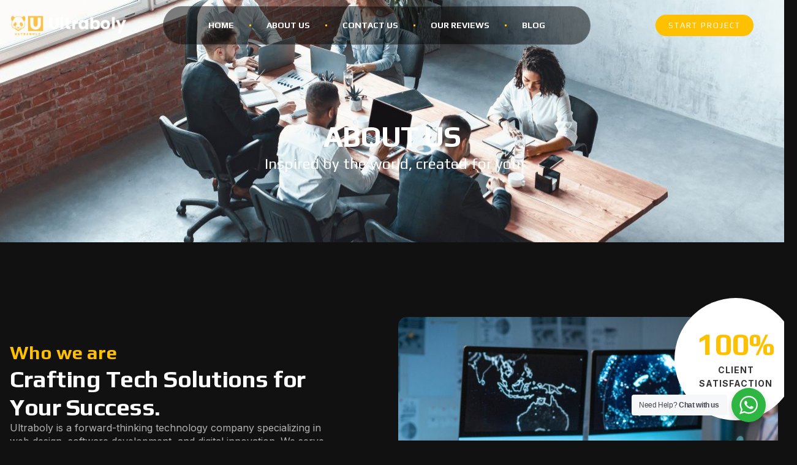

--- FILE ---
content_type: text/html; charset=UTF-8
request_url: https://ultraboly.com/about-us/
body_size: 18830
content:
<!doctype html>
<html lang="en-US">
<head>
	<meta charset="UTF-8">
	<meta name="viewport" content="width=device-width, initial-scale=1">
	<link rel="profile" href="https://gmpg.org/xfn/11">
	<meta name='robots' content='index, follow, max-image-preview:large, max-snippet:-1, max-video-preview:-1' />

	<!-- This site is optimized with the Yoast SEO Premium plugin v26.5 (Yoast SEO v26.7) - https://yoast.com/wordpress/plugins/seo/ -->
	<title>about us - Ultraboly</title>
	<link rel="canonical" href="https://ultraboly.com/about-us/" />
	<meta property="og:locale" content="en_US" />
	<meta property="og:type" content="article" />
	<meta property="og:title" content="about us" />
	<meta property="og:description" content="Inspired by the world, created for you Who we are Crafting Tech Solutions for Your Success. Ultraboly is a forward-thinking technology company specializing in web design, software development, and digital innovation. We serve clients across the globe, helping businesses of all sizes harness the power of technology to compete in today&#8217;s fast-paced digital landscape. Our [&hellip;]" />
	<meta property="og:url" content="https://ultraboly.com/about-us/" />
	<meta property="og:site_name" content="Ultraboly" />
	<meta property="article:publisher" content="https://www.facebook.com/profile.php?id=61571652819425" />
	<meta property="article:modified_time" content="2026-01-02T05:54:16+00:00" />
	<meta property="og:image" content="https://ultraboly.com/wp-content/uploads/2025/12/young-contemporary-cyber-security-manager-typing-in-front-of-computer-e1696735578231.jpg" />
	<meta property="og:image:width" content="1280" />
	<meta property="og:image:height" content="854" />
	<meta property="og:image:type" content="image/jpeg" />
	<meta name="twitter:card" content="summary_large_image" />
	<meta name="twitter:label1" content="Est. reading time" />
	<meta name="twitter:data1" content="2 minutes" />
	<script type="application/ld+json" class="yoast-schema-graph">{"@context":"https://schema.org","@graph":[{"@type":"WebPage","@id":"https://ultraboly.com/about-us/","url":"https://ultraboly.com/about-us/","name":"about us - Ultraboly","isPartOf":{"@id":"https://ultraboly.com/#website"},"primaryImageOfPage":{"@id":"https://ultraboly.com/about-us/#primaryimage"},"image":{"@id":"https://ultraboly.com/about-us/#primaryimage"},"thumbnailUrl":"https://ultraboly.com/wp-content/uploads/2025/12/young-contemporary-cyber-security-manager-typing-in-front-of-computer-e1696735578231.jpg","datePublished":"2025-12-24T05:00:18+00:00","dateModified":"2026-01-02T05:54:16+00:00","breadcrumb":{"@id":"https://ultraboly.com/about-us/#breadcrumb"},"inLanguage":"en-US","potentialAction":[{"@type":"ReadAction","target":["https://ultraboly.com/about-us/"]}]},{"@type":"ImageObject","inLanguage":"en-US","@id":"https://ultraboly.com/about-us/#primaryimage","url":"https://ultraboly.com/wp-content/uploads/2025/12/young-contemporary-cyber-security-manager-typing-in-front-of-computer-e1696735578231.jpg","contentUrl":"https://ultraboly.com/wp-content/uploads/2025/12/young-contemporary-cyber-security-manager-typing-in-front-of-computer-e1696735578231.jpg","width":1280,"height":854},{"@type":"BreadcrumbList","@id":"https://ultraboly.com/about-us/#breadcrumb","itemListElement":[{"@type":"ListItem","position":1,"name":"Home","item":"https://ultraboly.com/"},{"@type":"ListItem","position":2,"name":"about us"}]},{"@type":"WebSite","@id":"https://ultraboly.com/#website","url":"https://ultraboly.com/","name":"Ultraboly","description":"Empowering Sri Lankan Businesses Online","publisher":{"@id":"https://ultraboly.com/#organization"},"potentialAction":[{"@type":"SearchAction","target":{"@type":"EntryPoint","urlTemplate":"https://ultraboly.com/?s={search_term_string}"},"query-input":{"@type":"PropertyValueSpecification","valueRequired":true,"valueName":"search_term_string"}}],"inLanguage":"en-US"},{"@type":["Organization","Place"],"@id":"https://ultraboly.com/#organization","name":"Ultraboly","url":"https://ultraboly.com/","logo":{"@id":"https://ultraboly.com/about-us/#local-main-organization-logo"},"image":{"@id":"https://ultraboly.com/about-us/#local-main-organization-logo"},"sameAs":["https://www.facebook.com/profile.php?id=61571652819425"],"description":"Ultraboly is a professional web design agency in Sri Lanka offering custom website design and development services. We create modern, mobile-responsive websites optimized for performance and conversions. Specializing in helping Sri Lankan businesses grow online with affordable web design solutions, SEO optimization, and user-friendly interfaces. Transform your digital presence with Ultraboly – your trusted web design partner in sri lanka","legalName":"Ultraboly","foundingDate":"2020-11-20","numberOfEmployees":{"@type":"QuantitativeValue","minValue":"1","maxValue":"10"},"address":{"@id":"https://ultraboly.com/about-us/#local-main-place-address"},"telephone":[],"openingHoursSpecification":[{"@type":"OpeningHoursSpecification","dayOfWeek":["Monday","Tuesday","Wednesday","Thursday","Friday","Saturday","Sunday"],"opens":"09:00","closes":"17:00"}],"email":"sales@ultraboly.com","areaServed":"sri lanka"},{"@type":"PostalAddress","@id":"https://ultraboly.com/about-us/#local-main-place-address","streetAddress":"789/b Samurdhi Road, Heiyanthuduwa","addressLocality":"Heiyanthuduwa","postalCode":"11618","addressRegion":"Western","addressCountry":"LK"},{"@type":"ImageObject","inLanguage":"en-US","@id":"https://ultraboly.com/about-us/#local-main-organization-logo","url":"https://ultraboly.com/wp-content/uploads/2025/12/ultralogo-1.webp","contentUrl":"https://ultraboly.com/wp-content/uploads/2025/12/ultralogo-1.webp","width":259,"height":70,"caption":"Ultraboly"}]}</script>
	<meta name="geo.placename" content="Heiyanthuduwa" />
	<meta name="geo.region" content="Sri Lanka" />
	<!-- / Yoast SEO Premium plugin. -->


<link rel='dns-prefetch' href='//www.googletagmanager.com' />
<link rel="alternate" type="application/rss+xml" title="Ultraboly &raquo; Feed" href="https://ultraboly.com/feed/" />
<link rel="alternate" type="application/rss+xml" title="Ultraboly &raquo; Comments Feed" href="https://ultraboly.com/comments/feed/" />
<link rel="alternate" title="oEmbed (JSON)" type="application/json+oembed" href="https://ultraboly.com/wp-json/oembed/1.0/embed?url=https%3A%2F%2Fultraboly.com%2Fabout-us%2F" />
<link rel="alternate" title="oEmbed (XML)" type="text/xml+oembed" href="https://ultraboly.com/wp-json/oembed/1.0/embed?url=https%3A%2F%2Fultraboly.com%2Fabout-us%2F&#038;format=xml" />
<style id='wp-img-auto-sizes-contain-inline-css'>
img:is([sizes=auto i],[sizes^="auto," i]){contain-intrinsic-size:3000px 1500px}
/*# sourceURL=wp-img-auto-sizes-contain-inline-css */
</style>

<link rel='stylesheet' id='fluentform-elementor-widget-css' href='https://ultraboly.com/wp-content/plugins/fluentform/assets/css/fluent-forms-elementor-widget.css?ver=6.1.12' media='all' />
<style id='wp-emoji-styles-inline-css'>

	img.wp-smiley, img.emoji {
		display: inline !important;
		border: none !important;
		box-shadow: none !important;
		height: 1em !important;
		width: 1em !important;
		margin: 0 0.07em !important;
		vertical-align: -0.1em !important;
		background: none !important;
		padding: 0 !important;
	}
/*# sourceURL=wp-emoji-styles-inline-css */
</style>
<link rel='stylesheet' id='nta-css-popup-css' href='https://ultraboly.com/wp-content/plugins/wp-whatsapp/assets/dist/css/style.css?ver=6.9' media='all' />
<style id='global-styles-inline-css'>
:root{--wp--preset--aspect-ratio--square: 1;--wp--preset--aspect-ratio--4-3: 4/3;--wp--preset--aspect-ratio--3-4: 3/4;--wp--preset--aspect-ratio--3-2: 3/2;--wp--preset--aspect-ratio--2-3: 2/3;--wp--preset--aspect-ratio--16-9: 16/9;--wp--preset--aspect-ratio--9-16: 9/16;--wp--preset--color--black: #000000;--wp--preset--color--cyan-bluish-gray: #abb8c3;--wp--preset--color--white: #ffffff;--wp--preset--color--pale-pink: #f78da7;--wp--preset--color--vivid-red: #cf2e2e;--wp--preset--color--luminous-vivid-orange: #ff6900;--wp--preset--color--luminous-vivid-amber: #fcb900;--wp--preset--color--light-green-cyan: #7bdcb5;--wp--preset--color--vivid-green-cyan: #00d084;--wp--preset--color--pale-cyan-blue: #8ed1fc;--wp--preset--color--vivid-cyan-blue: #0693e3;--wp--preset--color--vivid-purple: #9b51e0;--wp--preset--gradient--vivid-cyan-blue-to-vivid-purple: linear-gradient(135deg,rgb(6,147,227) 0%,rgb(155,81,224) 100%);--wp--preset--gradient--light-green-cyan-to-vivid-green-cyan: linear-gradient(135deg,rgb(122,220,180) 0%,rgb(0,208,130) 100%);--wp--preset--gradient--luminous-vivid-amber-to-luminous-vivid-orange: linear-gradient(135deg,rgb(252,185,0) 0%,rgb(255,105,0) 100%);--wp--preset--gradient--luminous-vivid-orange-to-vivid-red: linear-gradient(135deg,rgb(255,105,0) 0%,rgb(207,46,46) 100%);--wp--preset--gradient--very-light-gray-to-cyan-bluish-gray: linear-gradient(135deg,rgb(238,238,238) 0%,rgb(169,184,195) 100%);--wp--preset--gradient--cool-to-warm-spectrum: linear-gradient(135deg,rgb(74,234,220) 0%,rgb(151,120,209) 20%,rgb(207,42,186) 40%,rgb(238,44,130) 60%,rgb(251,105,98) 80%,rgb(254,248,76) 100%);--wp--preset--gradient--blush-light-purple: linear-gradient(135deg,rgb(255,206,236) 0%,rgb(152,150,240) 100%);--wp--preset--gradient--blush-bordeaux: linear-gradient(135deg,rgb(254,205,165) 0%,rgb(254,45,45) 50%,rgb(107,0,62) 100%);--wp--preset--gradient--luminous-dusk: linear-gradient(135deg,rgb(255,203,112) 0%,rgb(199,81,192) 50%,rgb(65,88,208) 100%);--wp--preset--gradient--pale-ocean: linear-gradient(135deg,rgb(255,245,203) 0%,rgb(182,227,212) 50%,rgb(51,167,181) 100%);--wp--preset--gradient--electric-grass: linear-gradient(135deg,rgb(202,248,128) 0%,rgb(113,206,126) 100%);--wp--preset--gradient--midnight: linear-gradient(135deg,rgb(2,3,129) 0%,rgb(40,116,252) 100%);--wp--preset--font-size--small: 13px;--wp--preset--font-size--medium: 20px;--wp--preset--font-size--large: 36px;--wp--preset--font-size--x-large: 42px;--wp--preset--spacing--20: 0.44rem;--wp--preset--spacing--30: 0.67rem;--wp--preset--spacing--40: 1rem;--wp--preset--spacing--50: 1.5rem;--wp--preset--spacing--60: 2.25rem;--wp--preset--spacing--70: 3.38rem;--wp--preset--spacing--80: 5.06rem;--wp--preset--shadow--natural: 6px 6px 9px rgba(0, 0, 0, 0.2);--wp--preset--shadow--deep: 12px 12px 50px rgba(0, 0, 0, 0.4);--wp--preset--shadow--sharp: 6px 6px 0px rgba(0, 0, 0, 0.2);--wp--preset--shadow--outlined: 6px 6px 0px -3px rgb(255, 255, 255), 6px 6px rgb(0, 0, 0);--wp--preset--shadow--crisp: 6px 6px 0px rgb(0, 0, 0);}:root { --wp--style--global--content-size: 800px;--wp--style--global--wide-size: 1200px; }:where(body) { margin: 0; }.wp-site-blocks > .alignleft { float: left; margin-right: 2em; }.wp-site-blocks > .alignright { float: right; margin-left: 2em; }.wp-site-blocks > .aligncenter { justify-content: center; margin-left: auto; margin-right: auto; }:where(.wp-site-blocks) > * { margin-block-start: 24px; margin-block-end: 0; }:where(.wp-site-blocks) > :first-child { margin-block-start: 0; }:where(.wp-site-blocks) > :last-child { margin-block-end: 0; }:root { --wp--style--block-gap: 24px; }:root :where(.is-layout-flow) > :first-child{margin-block-start: 0;}:root :where(.is-layout-flow) > :last-child{margin-block-end: 0;}:root :where(.is-layout-flow) > *{margin-block-start: 24px;margin-block-end: 0;}:root :where(.is-layout-constrained) > :first-child{margin-block-start: 0;}:root :where(.is-layout-constrained) > :last-child{margin-block-end: 0;}:root :where(.is-layout-constrained) > *{margin-block-start: 24px;margin-block-end: 0;}:root :where(.is-layout-flex){gap: 24px;}:root :where(.is-layout-grid){gap: 24px;}.is-layout-flow > .alignleft{float: left;margin-inline-start: 0;margin-inline-end: 2em;}.is-layout-flow > .alignright{float: right;margin-inline-start: 2em;margin-inline-end: 0;}.is-layout-flow > .aligncenter{margin-left: auto !important;margin-right: auto !important;}.is-layout-constrained > .alignleft{float: left;margin-inline-start: 0;margin-inline-end: 2em;}.is-layout-constrained > .alignright{float: right;margin-inline-start: 2em;margin-inline-end: 0;}.is-layout-constrained > .aligncenter{margin-left: auto !important;margin-right: auto !important;}.is-layout-constrained > :where(:not(.alignleft):not(.alignright):not(.alignfull)){max-width: var(--wp--style--global--content-size);margin-left: auto !important;margin-right: auto !important;}.is-layout-constrained > .alignwide{max-width: var(--wp--style--global--wide-size);}body .is-layout-flex{display: flex;}.is-layout-flex{flex-wrap: wrap;align-items: center;}.is-layout-flex > :is(*, div){margin: 0;}body .is-layout-grid{display: grid;}.is-layout-grid > :is(*, div){margin: 0;}body{padding-top: 0px;padding-right: 0px;padding-bottom: 0px;padding-left: 0px;}a:where(:not(.wp-element-button)){text-decoration: underline;}:root :where(.wp-element-button, .wp-block-button__link){background-color: #32373c;border-width: 0;color: #fff;font-family: inherit;font-size: inherit;font-style: inherit;font-weight: inherit;letter-spacing: inherit;line-height: inherit;padding-top: calc(0.667em + 2px);padding-right: calc(1.333em + 2px);padding-bottom: calc(0.667em + 2px);padding-left: calc(1.333em + 2px);text-decoration: none;text-transform: inherit;}.has-black-color{color: var(--wp--preset--color--black) !important;}.has-cyan-bluish-gray-color{color: var(--wp--preset--color--cyan-bluish-gray) !important;}.has-white-color{color: var(--wp--preset--color--white) !important;}.has-pale-pink-color{color: var(--wp--preset--color--pale-pink) !important;}.has-vivid-red-color{color: var(--wp--preset--color--vivid-red) !important;}.has-luminous-vivid-orange-color{color: var(--wp--preset--color--luminous-vivid-orange) !important;}.has-luminous-vivid-amber-color{color: var(--wp--preset--color--luminous-vivid-amber) !important;}.has-light-green-cyan-color{color: var(--wp--preset--color--light-green-cyan) !important;}.has-vivid-green-cyan-color{color: var(--wp--preset--color--vivid-green-cyan) !important;}.has-pale-cyan-blue-color{color: var(--wp--preset--color--pale-cyan-blue) !important;}.has-vivid-cyan-blue-color{color: var(--wp--preset--color--vivid-cyan-blue) !important;}.has-vivid-purple-color{color: var(--wp--preset--color--vivid-purple) !important;}.has-black-background-color{background-color: var(--wp--preset--color--black) !important;}.has-cyan-bluish-gray-background-color{background-color: var(--wp--preset--color--cyan-bluish-gray) !important;}.has-white-background-color{background-color: var(--wp--preset--color--white) !important;}.has-pale-pink-background-color{background-color: var(--wp--preset--color--pale-pink) !important;}.has-vivid-red-background-color{background-color: var(--wp--preset--color--vivid-red) !important;}.has-luminous-vivid-orange-background-color{background-color: var(--wp--preset--color--luminous-vivid-orange) !important;}.has-luminous-vivid-amber-background-color{background-color: var(--wp--preset--color--luminous-vivid-amber) !important;}.has-light-green-cyan-background-color{background-color: var(--wp--preset--color--light-green-cyan) !important;}.has-vivid-green-cyan-background-color{background-color: var(--wp--preset--color--vivid-green-cyan) !important;}.has-pale-cyan-blue-background-color{background-color: var(--wp--preset--color--pale-cyan-blue) !important;}.has-vivid-cyan-blue-background-color{background-color: var(--wp--preset--color--vivid-cyan-blue) !important;}.has-vivid-purple-background-color{background-color: var(--wp--preset--color--vivid-purple) !important;}.has-black-border-color{border-color: var(--wp--preset--color--black) !important;}.has-cyan-bluish-gray-border-color{border-color: var(--wp--preset--color--cyan-bluish-gray) !important;}.has-white-border-color{border-color: var(--wp--preset--color--white) !important;}.has-pale-pink-border-color{border-color: var(--wp--preset--color--pale-pink) !important;}.has-vivid-red-border-color{border-color: var(--wp--preset--color--vivid-red) !important;}.has-luminous-vivid-orange-border-color{border-color: var(--wp--preset--color--luminous-vivid-orange) !important;}.has-luminous-vivid-amber-border-color{border-color: var(--wp--preset--color--luminous-vivid-amber) !important;}.has-light-green-cyan-border-color{border-color: var(--wp--preset--color--light-green-cyan) !important;}.has-vivid-green-cyan-border-color{border-color: var(--wp--preset--color--vivid-green-cyan) !important;}.has-pale-cyan-blue-border-color{border-color: var(--wp--preset--color--pale-cyan-blue) !important;}.has-vivid-cyan-blue-border-color{border-color: var(--wp--preset--color--vivid-cyan-blue) !important;}.has-vivid-purple-border-color{border-color: var(--wp--preset--color--vivid-purple) !important;}.has-vivid-cyan-blue-to-vivid-purple-gradient-background{background: var(--wp--preset--gradient--vivid-cyan-blue-to-vivid-purple) !important;}.has-light-green-cyan-to-vivid-green-cyan-gradient-background{background: var(--wp--preset--gradient--light-green-cyan-to-vivid-green-cyan) !important;}.has-luminous-vivid-amber-to-luminous-vivid-orange-gradient-background{background: var(--wp--preset--gradient--luminous-vivid-amber-to-luminous-vivid-orange) !important;}.has-luminous-vivid-orange-to-vivid-red-gradient-background{background: var(--wp--preset--gradient--luminous-vivid-orange-to-vivid-red) !important;}.has-very-light-gray-to-cyan-bluish-gray-gradient-background{background: var(--wp--preset--gradient--very-light-gray-to-cyan-bluish-gray) !important;}.has-cool-to-warm-spectrum-gradient-background{background: var(--wp--preset--gradient--cool-to-warm-spectrum) !important;}.has-blush-light-purple-gradient-background{background: var(--wp--preset--gradient--blush-light-purple) !important;}.has-blush-bordeaux-gradient-background{background: var(--wp--preset--gradient--blush-bordeaux) !important;}.has-luminous-dusk-gradient-background{background: var(--wp--preset--gradient--luminous-dusk) !important;}.has-pale-ocean-gradient-background{background: var(--wp--preset--gradient--pale-ocean) !important;}.has-electric-grass-gradient-background{background: var(--wp--preset--gradient--electric-grass) !important;}.has-midnight-gradient-background{background: var(--wp--preset--gradient--midnight) !important;}.has-small-font-size{font-size: var(--wp--preset--font-size--small) !important;}.has-medium-font-size{font-size: var(--wp--preset--font-size--medium) !important;}.has-large-font-size{font-size: var(--wp--preset--font-size--large) !important;}.has-x-large-font-size{font-size: var(--wp--preset--font-size--x-large) !important;}
:root :where(.wp-block-pullquote){font-size: 1.5em;line-height: 1.6;}
/*# sourceURL=global-styles-inline-css */
</style>
<link rel='stylesheet' id='hostinger-reach-subscription-block-css' href='https://ultraboly.com/wp-content/plugins/hostinger-reach/frontend/dist/blocks/subscription.css?ver=1766924498' media='all' />
<link rel='stylesheet' id='hello-elementor-css' href='https://ultraboly.com/wp-content/themes/hello-elementor/assets/css/reset.css?ver=3.4.5' media='all' />
<link rel='stylesheet' id='hello-elementor-theme-style-css' href='https://ultraboly.com/wp-content/themes/hello-elementor/assets/css/theme.css?ver=3.4.5' media='all' />
<link rel='stylesheet' id='hello-elementor-header-footer-css' href='https://ultraboly.com/wp-content/themes/hello-elementor/assets/css/header-footer.css?ver=3.4.5' media='all' />
<link rel='stylesheet' id='elementor-frontend-css' href='https://ultraboly.com/wp-content/plugins/elementor/assets/css/frontend.min.css?ver=3.34.1' media='all' />
<link rel='stylesheet' id='elementor-post-102-css' href='https://ultraboly.com/wp-content/uploads/elementor/css/post-102.css?ver=1767916805' media='all' />
<link rel='stylesheet' id='widget-image-css' href='https://ultraboly.com/wp-content/plugins/elementor/assets/css/widget-image.min.css?ver=3.34.1' media='all' />
<link rel='stylesheet' id='widget-nav-menu-css' href='https://ultraboly.com/wp-content/plugins/pro-elements/assets/css/widget-nav-menu.min.css?ver=3.34.0' media='all' />
<link rel='stylesheet' id='widget-heading-css' href='https://ultraboly.com/wp-content/plugins/elementor/assets/css/widget-heading.min.css?ver=3.34.1' media='all' />
<link rel='stylesheet' id='widget-icon-box-css' href='https://ultraboly.com/wp-content/plugins/elementor/assets/css/widget-icon-box.min.css?ver=3.34.1' media='all' />
<link rel='stylesheet' id='widget-icon-list-css' href='https://ultraboly.com/wp-content/plugins/elementor/assets/css/widget-icon-list.min.css?ver=3.34.1' media='all' />
<link rel='stylesheet' id='e-animation-pop-css' href='https://ultraboly.com/wp-content/plugins/elementor/assets/lib/animations/styles/e-animation-pop.min.css?ver=3.34.1' media='all' />
<link rel='stylesheet' id='widget-social-icons-css' href='https://ultraboly.com/wp-content/plugins/elementor/assets/css/widget-social-icons.min.css?ver=3.34.1' media='all' />
<link rel='stylesheet' id='e-apple-webkit-css' href='https://ultraboly.com/wp-content/plugins/elementor/assets/css/conditionals/apple-webkit.min.css?ver=3.34.1' media='all' />
<link rel='stylesheet' id='e-animation-fadeInUp-css' href='https://ultraboly.com/wp-content/plugins/elementor/assets/lib/animations/styles/fadeInUp.min.css?ver=3.34.1' media='all' />
<link rel='stylesheet' id='e-animation-fadeInDown-css' href='https://ultraboly.com/wp-content/plugins/elementor/assets/lib/animations/styles/fadeInDown.min.css?ver=3.34.1' media='all' />
<link rel='stylesheet' id='widget-call-to-action-css' href='https://ultraboly.com/wp-content/plugins/pro-elements/assets/css/widget-call-to-action.min.css?ver=3.34.0' media='all' />
<link rel='stylesheet' id='e-transitions-css' href='https://ultraboly.com/wp-content/plugins/pro-elements/assets/css/conditionals/transitions.min.css?ver=3.34.0' media='all' />
<link rel='stylesheet' id='e-animation-fadeInRight-css' href='https://ultraboly.com/wp-content/plugins/elementor/assets/lib/animations/styles/fadeInRight.min.css?ver=3.34.1' media='all' />
<link rel='stylesheet' id='e-animation-fadeIn-css' href='https://ultraboly.com/wp-content/plugins/elementor/assets/lib/animations/styles/fadeIn.min.css?ver=3.34.1' media='all' />
<link rel='stylesheet' id='elementor-post-172-css' href='https://ultraboly.com/wp-content/uploads/elementor/css/post-172.css?ver=1767921110' media='all' />
<link rel='stylesheet' id='elementor-post-137-css' href='https://ultraboly.com/wp-content/uploads/elementor/css/post-137.css?ver=1767916806' media='all' />
<link rel='stylesheet' id='elementor-post-162-css' href='https://ultraboly.com/wp-content/uploads/elementor/css/post-162.css?ver=1767918248' media='all' />
<link rel='stylesheet' id='ekit-widget-styles-css' href='https://ultraboly.com/wp-content/plugins/elementskit-lite/widgets/init/assets/css/widget-styles.css?ver=3.7.8' media='all' />
<link rel='stylesheet' id='ekit-responsive-css' href='https://ultraboly.com/wp-content/plugins/elementskit-lite/widgets/init/assets/css/responsive.css?ver=3.7.8' media='all' />
<link rel='stylesheet' id='elementor-gf-play-css' href='https://fonts.googleapis.com/css?family=Play:100,100italic,200,200italic,300,300italic,400,400italic,500,500italic,600,600italic,700,700italic,800,800italic,900,900italic&#038;display=swap' media='all' />
<link rel='stylesheet' id='elementor-gf-inter-css' href='https://fonts.googleapis.com/css?family=Inter:100,100italic,200,200italic,300,300italic,400,400italic,500,500italic,600,600italic,700,700italic,800,800italic,900,900italic&#038;display=swap' media='all' />
<link rel='stylesheet' id='elementor-icons-skb_cife-brands-icon-css' href='https://ultraboly.com/wp-content/plugins/skyboot-custom-icons-for-elementor/assets/css/icomoon_brands.css?ver=1.1.0' media='all' />
<link rel='stylesheet' id='elementor-icons-skb_cife-materialdesign-icon-css' href='https://ultraboly.com/wp-content/plugins/skyboot-custom-icons-for-elementor/assets/css/materialdesignicons.min.css?ver=1.1.0' media='all' />
<link rel='stylesheet' id='elementor-icons-skb_cife-themify-icon-css' href='https://ultraboly.com/wp-content/plugins/skyboot-custom-icons-for-elementor/assets/css/themify.css?ver=1.1.0' media='all' />
<script src="https://ultraboly.com/wp-includes/js/jquery/jquery.min.js?ver=3.7.1" id="jquery-core-js"></script>
<script src="https://ultraboly.com/wp-includes/js/jquery/jquery-migrate.min.js?ver=3.4.1" id="jquery-migrate-js"></script>

<!-- Google tag (gtag.js) snippet added by Site Kit -->
<!-- Google Analytics snippet added by Site Kit -->
<script src="https://www.googletagmanager.com/gtag/js?id=GT-PJN8CCSR" id="google_gtagjs-js" async></script>
<script id="google_gtagjs-js-after">
window.dataLayer = window.dataLayer || [];function gtag(){dataLayer.push(arguments);}
gtag("set","linker",{"domains":["ultraboly.com"]});
gtag("js", new Date());
gtag("set", "developer_id.dZTNiMT", true);
gtag("config", "GT-PJN8CCSR");
 window._googlesitekit = window._googlesitekit || {}; window._googlesitekit.throttledEvents = []; window._googlesitekit.gtagEvent = (name, data) => { var key = JSON.stringify( { name, data } ); if ( !! window._googlesitekit.throttledEvents[ key ] ) { return; } window._googlesitekit.throttledEvents[ key ] = true; setTimeout( () => { delete window._googlesitekit.throttledEvents[ key ]; }, 5 ); gtag( "event", name, { ...data, event_source: "site-kit" } ); }; 
//# sourceURL=google_gtagjs-js-after
</script>
<link rel="https://api.w.org/" href="https://ultraboly.com/wp-json/" /><link rel="alternate" title="JSON" type="application/json" href="https://ultraboly.com/wp-json/wp/v2/pages/172" /><link rel="EditURI" type="application/rsd+xml" title="RSD" href="https://ultraboly.com/xmlrpc.php?rsd" />
<meta name="generator" content="WordPress 6.9" />
<link rel='shortlink' href='https://ultraboly.com/?p=172' />
<meta name="generator" content="Site Kit by Google 1.168.0" /><meta name="ti-site-data" content="eyJyIjoiMTowITc6MCEzMDoxIiwibyI6Imh0dHBzOlwvXC91bHRyYWJvbHkuY29tXC93cC1hZG1pblwvYWRtaW4tYWpheC5waHA/YWN0aW9uPXRpX29ubGluZV91c2Vyc19nb29nbGUmYW1wO3A9JTJGYWJvdXQtdXMlMkYmYW1wO193cG5vbmNlPTQwOWUzOWE5YTkifQ==" /><meta name="generator" content="Elementor 3.34.1; features: e_font_icon_svg, additional_custom_breakpoints; settings: css_print_method-external, google_font-enabled, font_display-swap">
			<style>
				.e-con.e-parent:nth-of-type(n+4):not(.e-lazyloaded):not(.e-no-lazyload),
				.e-con.e-parent:nth-of-type(n+4):not(.e-lazyloaded):not(.e-no-lazyload) * {
					background-image: none !important;
				}
				@media screen and (max-height: 1024px) {
					.e-con.e-parent:nth-of-type(n+3):not(.e-lazyloaded):not(.e-no-lazyload),
					.e-con.e-parent:nth-of-type(n+3):not(.e-lazyloaded):not(.e-no-lazyload) * {
						background-image: none !important;
					}
				}
				@media screen and (max-height: 640px) {
					.e-con.e-parent:nth-of-type(n+2):not(.e-lazyloaded):not(.e-no-lazyload),
					.e-con.e-parent:nth-of-type(n+2):not(.e-lazyloaded):not(.e-no-lazyload) * {
						background-image: none !important;
					}
				}
			</style>
			

 

</head>
<body class="wp-singular page-template-default page page-id-172 wp-embed-responsive wp-theme-hello-elementor hello-elementor-default elementor-default elementor-kit-102 elementor-page elementor-page-172">



		<header data-elementor-type="header" data-elementor-id="137" class="elementor elementor-137 elementor-location-header" data-elementor-post-type="elementor_library">
			<div class="elementor-element elementor-element-960db8b e-flex e-con-boxed e-con e-parent" data-id="960db8b" data-element_type="container" data-settings="{&quot;background_background&quot;:&quot;classic&quot;}">
					<div class="e-con-inner">
		<div class="elementor-element elementor-element-968492f e-con-full e-flex e-con e-child" data-id="968492f" data-element_type="container">
				<div class="elementor-element elementor-element-60908861 elementor-widget elementor-widget-image" data-id="60908861" data-element_type="widget" data-widget_type="image.default">
																<a href="https://ultraboly.com">
							<img src="https://ultraboly.com/wp-content/uploads/elementor/thumbs/ultralogo-rgme227lb1ozui2eebrrln2141smf08lxkno6ylszk.webp" title="ultralogo" alt="ultralogo" loading="lazy" />								</a>
															</div>
				</div>
		<div class="elementor-element elementor-element-4b104c48 e-con-full e-flex e-con e-child" data-id="4b104c48" data-element_type="container">
				<div class="elementor-element elementor-element-3674ef1e elementor-nav-menu__align-center elementor-nav-menu--stretch elementor-nav-menu--dropdown-tablet elementor-nav-menu__text-align-aside elementor-nav-menu--toggle elementor-nav-menu--burger elementor-widget elementor-widget-nav-menu" data-id="3674ef1e" data-element_type="widget" data-settings="{&quot;submenu_icon&quot;:{&quot;value&quot;:&quot;&lt;svg aria-hidden=\&quot;true\&quot; class=\&quot;e-font-icon-svg e-fas-angle-down\&quot; viewBox=\&quot;0 0 320 512\&quot; xmlns=\&quot;http:\/\/www.w3.org\/2000\/svg\&quot;&gt;&lt;path d=\&quot;M143 352.3L7 216.3c-9.4-9.4-9.4-24.6 0-33.9l22.6-22.6c9.4-9.4 24.6-9.4 33.9 0l96.4 96.4 96.4-96.4c9.4-9.4 24.6-9.4 33.9 0l22.6 22.6c9.4 9.4 9.4 24.6 0 33.9l-136 136c-9.2 9.4-24.4 9.4-33.8 0z\&quot;&gt;&lt;\/path&gt;&lt;\/svg&gt;&quot;,&quot;library&quot;:&quot;fa-solid&quot;},&quot;full_width&quot;:&quot;stretch&quot;,&quot;layout&quot;:&quot;horizontal&quot;,&quot;toggle&quot;:&quot;burger&quot;}" data-widget_type="nav-menu.default">
								<nav aria-label="Menu" class="elementor-nav-menu--main elementor-nav-menu__container elementor-nav-menu--layout-horizontal e--pointer-background e--animation-sweep-right">
				<ul id="menu-1-3674ef1e" class="elementor-nav-menu"><li class="menu-item menu-item-type-post_type menu-item-object-page menu-item-home menu-item-187"><a href="https://ultraboly.com/" class="elementor-item">Home</a></li>
<li class="menu-item menu-item-type-post_type menu-item-object-page current-menu-item page_item page-item-172 current_page_item menu-item-189"><a href="https://ultraboly.com/about-us/" aria-current="page" class="elementor-item elementor-item-active">About Us</a></li>
<li class="menu-item menu-item-type-post_type menu-item-object-page menu-item-190"><a href="https://ultraboly.com/contact-us/" class="elementor-item">Contact Us</a></li>
<li class="menu-item menu-item-type-custom menu-item-object-custom menu-item-751"><a href="https://www.google.com/maps/place/Ultraboly/@6.6771185,80.4359108,9z/data=!3m1!4b1!4m6!3m5!1s0xa7dbc283aadf1af9:0x39814f595b2fd05!8m2!3d6.6771185!4d80.4359108!16s%2Fg%2F11ks6k11vy?hl=en&#038;entry=ttu&#038;g_ep=EgoyMDI1MTIwOS4wIKXMDSoASAFQAw%3D%3D" class="elementor-item">Our Reviews</a></li>
<li class="menu-item menu-item-type-post_type menu-item-object-page menu-item-188"><a href="https://ultraboly.com/blog/" class="elementor-item">Blog</a></li>
</ul>			</nav>
					<div class="elementor-menu-toggle" role="button" tabindex="0" aria-label="Menu Toggle" aria-expanded="false">
			<i aria-hidden="true" role="presentation" class="elementor-menu-toggle__icon--open  ti-menu"></i><i aria-hidden="true" role="presentation" class="elementor-menu-toggle__icon--close  ti-close"></i>		</div>
					<nav class="elementor-nav-menu--dropdown elementor-nav-menu__container" aria-hidden="true">
				<ul id="menu-2-3674ef1e" class="elementor-nav-menu"><li class="menu-item menu-item-type-post_type menu-item-object-page menu-item-home menu-item-187"><a href="https://ultraboly.com/" class="elementor-item" tabindex="-1">Home</a></li>
<li class="menu-item menu-item-type-post_type menu-item-object-page current-menu-item page_item page-item-172 current_page_item menu-item-189"><a href="https://ultraboly.com/about-us/" aria-current="page" class="elementor-item elementor-item-active" tabindex="-1">About Us</a></li>
<li class="menu-item menu-item-type-post_type menu-item-object-page menu-item-190"><a href="https://ultraboly.com/contact-us/" class="elementor-item" tabindex="-1">Contact Us</a></li>
<li class="menu-item menu-item-type-custom menu-item-object-custom menu-item-751"><a href="https://www.google.com/maps/place/Ultraboly/@6.6771185,80.4359108,9z/data=!3m1!4b1!4m6!3m5!1s0xa7dbc283aadf1af9:0x39814f595b2fd05!8m2!3d6.6771185!4d80.4359108!16s%2Fg%2F11ks6k11vy?hl=en&#038;entry=ttu&#038;g_ep=EgoyMDI1MTIwOS4wIKXMDSoASAFQAw%3D%3D" class="elementor-item" tabindex="-1">Our Reviews</a></li>
<li class="menu-item menu-item-type-post_type menu-item-object-page menu-item-188"><a href="https://ultraboly.com/blog/" class="elementor-item" tabindex="-1">Blog</a></li>
</ul>			</nav>
						</div>
				</div>
		<div class="elementor-element elementor-element-71668e71 e-con-full elementor-hidden-mobile e-flex e-con e-child" data-id="71668e71" data-element_type="container">
				<div class="elementor-element elementor-element-6f0fbbb2 elementor-align-right elementor-widget elementor-widget-button" data-id="6f0fbbb2" data-element_type="widget" data-widget_type="button.default">
										<a class="elementor-button elementor-button-link elementor-size-xs" href="https://ultraboly.com/contact-us/">
						<span class="elementor-button-content-wrapper">
									<span class="elementor-button-text">Start Project</span>
					</span>
					</a>
								</div>
				</div>
					</div>
				</div>
				</header>
		
<main id="content" class="site-main post-172 page type-page status-publish hentry">

	
	<div class="page-content">
				<div data-elementor-type="wp-page" data-elementor-id="172" class="elementor elementor-172" data-elementor-post-type="page">
				<div class="elementor-element elementor-element-27d52ea1 e-flex e-con-boxed e-con e-parent" data-id="27d52ea1" data-element_type="container" data-settings="{&quot;background_background&quot;:&quot;classic&quot;}">
					<div class="e-con-inner">
		<div class="elementor-element elementor-element-ceba45a e-flex e-con-boxed e-con e-child" data-id="ceba45a" data-element_type="container">
					<div class="e-con-inner">
				<div class="elementor-element elementor-element-78efe9e4 elementor-invisible elementor-widget elementor-widget-heading" data-id="78efe9e4" data-element_type="widget" data-settings="{&quot;_animation&quot;:&quot;fadeInUp&quot;,&quot;_animation_delay&quot;:200}" data-widget_type="heading.default">
					<h1 class="elementor-heading-title elementor-size-default">about us</h1>				</div>
				<div class="elementor-element elementor-element-9aa72fb elementor-invisible elementor-widget elementor-widget-heading" data-id="9aa72fb" data-element_type="widget" data-settings="{&quot;_animation&quot;:&quot;fadeInDown&quot;,&quot;_animation_delay&quot;:300}" data-widget_type="heading.default">
					<h4 class="elementor-heading-title elementor-size-default">Inspired by the world, created for you
</h4>				</div>
					</div>
				</div>
					</div>
				</div>
		<div class="elementor-element elementor-element-be2fc77 e-flex e-con-boxed e-con e-parent" data-id="be2fc77" data-element_type="container">
					<div class="e-con-inner">
		<div class="elementor-element elementor-element-32f5e06 e-con-full e-flex e-con e-child" data-id="32f5e06" data-element_type="container" data-settings="{&quot;animation&quot;:&quot;none&quot;}">
				<div class="elementor-element elementor-element-ba2d4ff elementor-widget elementor-widget-heading" data-id="ba2d4ff" data-element_type="widget" data-widget_type="heading.default">
					<h3 class="elementor-heading-title elementor-size-default">Who we are</h3>				</div>
				<div class="elementor-element elementor-element-b5d4316 dm-heading2 elementor-widget elementor-widget-heading" data-id="b5d4316" data-element_type="widget" data-widget_type="heading.default">
					<h2 class="elementor-heading-title elementor-size-default">Crafting Tech Solutions for Your Success.</h2>				</div>
				<div class="elementor-element elementor-element-fe29155 dm-paragraph2 elementor-widget elementor-widget-text-editor" data-id="fe29155" data-element_type="widget" data-settings="{&quot;_animation&quot;:&quot;none&quot;}" data-widget_type="text-editor.default">
									<p class="font-claude-response-body break-words whitespace-normal leading-[1.7]">Ultraboly is a forward-thinking technology company specializing in web design, software development, and digital innovation. We serve clients across the globe, helping businesses of all sizes harness the power of technology to compete in today&#8217;s fast-paced digital landscape. Our mission is simple: deliver smart, scalable solutions that work.With years of experience and a passion for excellence, we combine technical expertise with creative thinking. From responsive websites to complex software platforms, we craft solutions tailored to your unique needs. At Ultraboly, your success is our priority.</p>								</div>
				<div class="elementor-element elementor-element-919fab8 elementor-widget elementor-widget-html" data-id="919fab8" data-element_type="widget" data-widget_type="html.default">
					<script>

document.addEventListener('DOMContentLoaded', () => {    

  let animHeadingPara2 = document.querySelectorAll('.dm-heading2');

  animHeadingPara2.forEach((headingElement2, index) => {
    let dmSplitHeading2 = new SplitType(headingElement2.querySelector('h2'), { types: 'words' });
    let dmSplitParagraph2 = new SplitType(document.querySelectorAll('.dm-paragraph2')[index].querySelector('p'), { types: 'lines' });

    let headingParaTimeline2 = gsap.timeline({
      scrollTrigger: {
        trigger: headingElement2,
        scroller: 'body',
        start: 'top 80%'
      }
    });

    headingParaTimeline2
      .from(dmSplitHeading2.words, {
        x: -30,
        opacity: 0,
        duration: 0.3,
        stagger: 0.1
      })
      .from(dmSplitParagraph2.lines, {
        x: -30,
        opacity: 0,
        duration: 0.3,
        stagger: 0.1
      }, "-=0.2"); // overlap the animations slightly for a smoother effect
  });

});
</script>
				</div>
				<div class="elementor-element elementor-element-44ab626 elementor-position-inline-start elementor-view-default elementor-mobile-position-block-start elementor-widget elementor-widget-icon-box" data-id="44ab626" data-element_type="widget" data-widget_type="icon-box.default">
							<div class="elementor-icon-box-wrapper">

						<div class="elementor-icon-box-icon">
				<span  class="elementor-icon">
				<i aria-hidden="true" class="icomoon_brands icomoon_brands-whatsapp1"></i>				</span>
			</div>
			
						<div class="elementor-icon-box-content">

									<h3 class="elementor-icon-box-title">
						<span  >
							+94 75 495 7499						</span>
					</h3>
				
				
			</div>
			
		</div>
						</div>
				</div>
		<div class="elementor-element elementor-element-67802b9 e-con-full e-flex elementor-invisible e-con e-child" data-id="67802b9" data-element_type="container" data-settings="{&quot;animation&quot;:&quot;fadeInRight&quot;}">
				<div class="elementor-element elementor-element-5409652 elementor-widget elementor-widget-image" data-id="5409652" data-element_type="widget" data-widget_type="image.default">
															<img fetchpriority="high" decoding="async" width="1280" height="854" src="https://ultraboly.com/wp-content/uploads/2025/12/young-contemporary-cyber-security-manager-typing-in-front-of-computer-e1696735578231.jpg" class="attachment-full size-full wp-image-132" alt="" srcset="https://ultraboly.com/wp-content/uploads/2025/12/young-contemporary-cyber-security-manager-typing-in-front-of-computer-e1696735578231.jpg 1280w, https://ultraboly.com/wp-content/uploads/2025/12/young-contemporary-cyber-security-manager-typing-in-front-of-computer-e1696735578231-300x200.jpg 300w, https://ultraboly.com/wp-content/uploads/2025/12/young-contemporary-cyber-security-manager-typing-in-front-of-computer-e1696735578231-1024x683.jpg 1024w, https://ultraboly.com/wp-content/uploads/2025/12/young-contemporary-cyber-security-manager-typing-in-front-of-computer-e1696735578231-768x512.jpg 768w" sizes="(max-width: 1280px) 100vw, 1280px" />															</div>
				<div class="elementor-element elementor-element-d788ca5 elementor-cta--skin-cover elementor-cta--valign-middle elementor-widget__width-initial elementor-absolute elementor-widget elementor-widget-call-to-action" data-id="d788ca5" data-element_type="widget" data-settings="{&quot;_position&quot;:&quot;absolute&quot;}" data-widget_type="call-to-action.default">
							<div class="elementor-cta">
					<div class="elementor-cta__bg-wrapper">
				<div class="elementor-cta__bg elementor-bg" style="background-image: url();" role="img" aria-label=""></div>
				<div class="elementor-cta__bg-overlay"></div>
			</div>
							<div class="elementor-cta__content">
				
									<div class="elementor-cta__title elementor-cta__content-item elementor-content-item">
						100%					</div>
				
									<div class="elementor-cta__description elementor-cta__content-item elementor-content-item">
						Client Satisfaction 					</div>
				
							</div>
						</div>
						</div>
				</div>
					</div>
				</div>
		<div class="elementor-element elementor-element-26dd9396 e-flex e-con-boxed e-con e-parent" data-id="26dd9396" data-element_type="container">
					<div class="e-con-inner">
		<div class="elementor-element elementor-element-56d1e99a e-flex e-con-boxed e-con e-child" data-id="56d1e99a" data-element_type="container">
					<div class="e-con-inner">
				<div class="elementor-element elementor-element-7a570c5b elementor-invisible elementor-widget elementor-widget-heading" data-id="7a570c5b" data-element_type="widget" data-settings="{&quot;_animation&quot;:&quot;fadeInUp&quot;}" data-widget_type="heading.default">
					<h6 class="elementor-heading-title elementor-size-default">Meet Our Team</h6>				</div>
				<div class="elementor-element elementor-element-75c106d7 elementor-invisible elementor-widget elementor-widget-heading" data-id="75c106d7" data-element_type="widget" data-settings="{&quot;_animation&quot;:&quot;fadeInDown&quot;}" data-widget_type="heading.default">
					<h2 class="elementor-heading-title elementor-size-default">If you can laugh together, you can work together.</h2>				</div>
					</div>
				</div>
		<div class="elementor-element elementor-element-55bf3e79 e-flex e-con-boxed elementor-invisible e-con e-child" data-id="55bf3e79" data-element_type="container" data-settings="{&quot;animation&quot;:&quot;fadeIn&quot;,&quot;animation_delay&quot;:300}">
					<div class="e-con-inner">
		<div class="elementor-element elementor-element-6eeae2e5 e-con-full e-flex e-con e-child" data-id="6eeae2e5" data-element_type="container">
				<div class="elementor-element elementor-element-33845dc5 elementor-widget elementor-widget-image" data-id="33845dc5" data-element_type="widget" data-widget_type="image.default">
															<img decoding="async" width="600" height="700" src="https://ultraboly.com/wp-content/uploads/2025/12/tharaka.png" class="attachment-full size-full wp-image-478" alt="" srcset="https://ultraboly.com/wp-content/uploads/2025/12/tharaka.png 600w, https://ultraboly.com/wp-content/uploads/2025/12/tharaka-257x300.png 257w" sizes="(max-width: 600px) 100vw, 600px" />															</div>
		<div class="elementor-element elementor-element-207b0ffe e-con-full e-flex e-con e-child" data-id="207b0ffe" data-element_type="container" data-settings="{&quot;background_background&quot;:&quot;gradient&quot;}">
				<div class="elementor-element elementor-element-37852207 elementor-widget elementor-widget-icon-box" data-id="37852207" data-element_type="widget" data-widget_type="icon-box.default">
							<div class="elementor-icon-box-wrapper">

			
						<div class="elementor-icon-box-content">

									<div class="elementor-icon-box-title">
						<span  >
							Tharaka Subash						</span>
					</div>
				
									<p class="elementor-icon-box-description">
						Proprietor

					</p>
				
			</div>
			
		</div>
						</div>
				<div class="elementor-element elementor-element-1d7b6a33 elementor-shape-circle elementor-grid-0 e-grid-align-center elementor-widget elementor-widget-social-icons" data-id="1d7b6a33" data-element_type="widget" data-widget_type="social-icons.default">
							<div class="elementor-social-icons-wrapper elementor-grid" role="list">
							<span class="elementor-grid-item" role="listitem">
					<a class="elementor-icon elementor-social-icon elementor-social-icon-facebook-f elementor-animation-pop elementor-repeater-item-ff0b4e1" target="_blank">
						<span class="elementor-screen-only">Facebook-f</span>
						<svg aria-hidden="true" class="e-font-icon-svg e-fab-facebook-f" viewBox="0 0 320 512" xmlns="http://www.w3.org/2000/svg"><path d="M279.14 288l14.22-92.66h-88.91v-60.13c0-25.35 12.42-50.06 52.24-50.06h40.42V6.26S260.43 0 225.36 0c-73.22 0-121.08 44.38-121.08 124.72v70.62H22.89V288h81.39v224h100.17V288z"></path></svg>					</a>
				</span>
							<span class="elementor-grid-item" role="listitem">
					<a class="elementor-icon elementor-social-icon elementor-social-icon-linkedin-in elementor-animation-pop elementor-repeater-item-18914d7" target="_blank">
						<span class="elementor-screen-only">Linkedin-in</span>
						<svg aria-hidden="true" class="e-font-icon-svg e-fab-linkedin-in" viewBox="0 0 448 512" xmlns="http://www.w3.org/2000/svg"><path d="M100.28 448H7.4V148.9h92.88zM53.79 108.1C24.09 108.1 0 83.5 0 53.8a53.79 53.79 0 0 1 107.58 0c0 29.7-24.1 54.3-53.79 54.3zM447.9 448h-92.68V302.4c0-34.7-.7-79.2-48.29-79.2-48.29 0-55.69 37.7-55.69 76.7V448h-92.78V148.9h89.08v40.8h1.3c12.4-23.5 42.69-48.3 87.88-48.3 94 0 111.28 61.9 111.28 142.3V448z"></path></svg>					</a>
				</span>
							<span class="elementor-grid-item" role="listitem">
					<a class="elementor-icon elementor-social-icon elementor-social-icon-mdi-email elementor-animation-pop elementor-repeater-item-22f4178" target="_blank">
						<span class="elementor-screen-only">Mdi-email</span>
						<i aria-hidden="true" class="mdi mdi-email"></i>					</a>
				</span>
					</div>
						</div>
				</div>
				</div>
		<div class="elementor-element elementor-element-13cd93a e-con-full e-flex e-con e-child" data-id="13cd93a" data-element_type="container">
				<div class="elementor-element elementor-element-6ec31d9b elementor-widget elementor-widget-image" data-id="6ec31d9b" data-element_type="widget" data-widget_type="image.default">
															<img decoding="async" width="600" height="700" src="https://ultraboly.com/wp-content/uploads/2025/12/yasiru.webp" class="attachment-full size-full wp-image-479" alt="" srcset="https://ultraboly.com/wp-content/uploads/2025/12/yasiru.webp 600w, https://ultraboly.com/wp-content/uploads/2025/12/yasiru-257x300.webp 257w" sizes="(max-width: 600px) 100vw, 600px" />															</div>
		<div class="elementor-element elementor-element-344aec8f e-con-full e-flex e-con e-child" data-id="344aec8f" data-element_type="container" data-settings="{&quot;background_background&quot;:&quot;gradient&quot;}">
				<div class="elementor-element elementor-element-28b79d3 elementor-widget elementor-widget-icon-box" data-id="28b79d3" data-element_type="widget" data-widget_type="icon-box.default">
							<div class="elementor-icon-box-wrapper">

			
						<div class="elementor-icon-box-content">

									<div class="elementor-icon-box-title">
						<span  >
							Yasiru Ravinatha						</span>
					</div>
				
									<p class="elementor-icon-box-description">
						Director Operation 					</p>
				
			</div>
			
		</div>
						</div>
				<div class="elementor-element elementor-element-252a589e elementor-shape-circle elementor-grid-0 e-grid-align-center elementor-widget elementor-widget-social-icons" data-id="252a589e" data-element_type="widget" data-widget_type="social-icons.default">
							<div class="elementor-social-icons-wrapper elementor-grid" role="list">
							<span class="elementor-grid-item" role="listitem">
					<a class="elementor-icon elementor-social-icon elementor-social-icon-facebook-f elementor-animation-pop elementor-repeater-item-ff0b4e1" target="_blank">
						<span class="elementor-screen-only">Facebook-f</span>
						<svg aria-hidden="true" class="e-font-icon-svg e-fab-facebook-f" viewBox="0 0 320 512" xmlns="http://www.w3.org/2000/svg"><path d="M279.14 288l14.22-92.66h-88.91v-60.13c0-25.35 12.42-50.06 52.24-50.06h40.42V6.26S260.43 0 225.36 0c-73.22 0-121.08 44.38-121.08 124.72v70.62H22.89V288h81.39v224h100.17V288z"></path></svg>					</a>
				</span>
							<span class="elementor-grid-item" role="listitem">
					<a class="elementor-icon elementor-social-icon elementor-social-icon-linkedin-in elementor-animation-pop elementor-repeater-item-18914d7" target="_blank">
						<span class="elementor-screen-only">Linkedin-in</span>
						<svg aria-hidden="true" class="e-font-icon-svg e-fab-linkedin-in" viewBox="0 0 448 512" xmlns="http://www.w3.org/2000/svg"><path d="M100.28 448H7.4V148.9h92.88zM53.79 108.1C24.09 108.1 0 83.5 0 53.8a53.79 53.79 0 0 1 107.58 0c0 29.7-24.1 54.3-53.79 54.3zM447.9 448h-92.68V302.4c0-34.7-.7-79.2-48.29-79.2-48.29 0-55.69 37.7-55.69 76.7V448h-92.78V148.9h89.08v40.8h1.3c12.4-23.5 42.69-48.3 87.88-48.3 94 0 111.28 61.9 111.28 142.3V448z"></path></svg>					</a>
				</span>
							<span class="elementor-grid-item" role="listitem">
					<a class="elementor-icon elementor-social-icon elementor-social-icon-mdi-email elementor-animation-pop elementor-repeater-item-22f4178" target="_blank">
						<span class="elementor-screen-only">Mdi-email</span>
						<i aria-hidden="true" class="mdi mdi-email"></i>					</a>
				</span>
					</div>
						</div>
				</div>
				</div>
		<div class="elementor-element elementor-element-1f02d180 e-con-full e-flex e-con e-child" data-id="1f02d180" data-element_type="container">
				<div class="elementor-element elementor-element-44a4d8de elementor-widget elementor-widget-image" data-id="44a4d8de" data-element_type="widget" data-widget_type="image.default">
															<img loading="lazy" decoding="async" width="600" height="700" src="https://ultraboly.com/wp-content/uploads/2025/12/anuja.jpg" class="attachment-full size-full wp-image-480" alt="" srcset="https://ultraboly.com/wp-content/uploads/2025/12/anuja.jpg 600w, https://ultraboly.com/wp-content/uploads/2025/12/anuja-257x300.jpg 257w" sizes="(max-width: 600px) 100vw, 600px" />															</div>
		<div class="elementor-element elementor-element-5cfd587f e-con-full e-flex e-con e-child" data-id="5cfd587f" data-element_type="container" data-settings="{&quot;background_background&quot;:&quot;gradient&quot;}">
				<div class="elementor-element elementor-element-4ac57ba3 elementor-widget elementor-widget-icon-box" data-id="4ac57ba3" data-element_type="widget" data-widget_type="icon-box.default">
							<div class="elementor-icon-box-wrapper">

			
						<div class="elementor-icon-box-content">

									<div class="elementor-icon-box-title">
						<span  >
							Anuja Liyanage						</span>
					</div>
				
									<p class="elementor-icon-box-description">
						Digital Marketing Manager					</p>
				
			</div>
			
		</div>
						</div>
				<div class="elementor-element elementor-element-337b6208 elementor-shape-circle elementor-grid-0 e-grid-align-center elementor-widget elementor-widget-social-icons" data-id="337b6208" data-element_type="widget" data-widget_type="social-icons.default">
							<div class="elementor-social-icons-wrapper elementor-grid" role="list">
							<span class="elementor-grid-item" role="listitem">
					<a class="elementor-icon elementor-social-icon elementor-social-icon-facebook-f elementor-animation-pop elementor-repeater-item-ff0b4e1" target="_blank">
						<span class="elementor-screen-only">Facebook-f</span>
						<svg aria-hidden="true" class="e-font-icon-svg e-fab-facebook-f" viewBox="0 0 320 512" xmlns="http://www.w3.org/2000/svg"><path d="M279.14 288l14.22-92.66h-88.91v-60.13c0-25.35 12.42-50.06 52.24-50.06h40.42V6.26S260.43 0 225.36 0c-73.22 0-121.08 44.38-121.08 124.72v70.62H22.89V288h81.39v224h100.17V288z"></path></svg>					</a>
				</span>
							<span class="elementor-grid-item" role="listitem">
					<a class="elementor-icon elementor-social-icon elementor-social-icon-linkedin-in elementor-animation-pop elementor-repeater-item-18914d7" target="_blank">
						<span class="elementor-screen-only">Linkedin-in</span>
						<svg aria-hidden="true" class="e-font-icon-svg e-fab-linkedin-in" viewBox="0 0 448 512" xmlns="http://www.w3.org/2000/svg"><path d="M100.28 448H7.4V148.9h92.88zM53.79 108.1C24.09 108.1 0 83.5 0 53.8a53.79 53.79 0 0 1 107.58 0c0 29.7-24.1 54.3-53.79 54.3zM447.9 448h-92.68V302.4c0-34.7-.7-79.2-48.29-79.2-48.29 0-55.69 37.7-55.69 76.7V448h-92.78V148.9h89.08v40.8h1.3c12.4-23.5 42.69-48.3 87.88-48.3 94 0 111.28 61.9 111.28 142.3V448z"></path></svg>					</a>
				</span>
							<span class="elementor-grid-item" role="listitem">
					<a class="elementor-icon elementor-social-icon elementor-social-icon-mdi-email elementor-animation-pop elementor-repeater-item-22f4178" target="_blank">
						<span class="elementor-screen-only">Mdi-email</span>
						<i aria-hidden="true" class="mdi mdi-email"></i>					</a>
				</span>
					</div>
						</div>
				</div>
				</div>
					</div>
				</div>
					</div>
				</div>
		<div class="elementor-element elementor-element-505cd7f6 e-flex e-con-boxed e-con e-parent" data-id="505cd7f6" data-element_type="container" data-settings="{&quot;background_background&quot;:&quot;classic&quot;}">
					<div class="e-con-inner">
		<div class="elementor-element elementor-element-25054548 e-flex e-con-boxed elementor-invisible e-con e-child" data-id="25054548" data-element_type="container" data-settings="{&quot;animation&quot;:&quot;fadeInUp&quot;}">
					<div class="e-con-inner">
				<div class="elementor-element elementor-element-461df47f elementor-widget elementor-widget-heading" data-id="461df47f" data-element_type="widget" data-widget_type="heading.default">
					<h2 class="elementor-heading-title elementor-size-default">Get Started on Your Digital Transformation Journey.</h2>				</div>
				<div class="elementor-element elementor-element-6c79f204 elementor-widget elementor-widget-text-editor" data-id="6c79f204" data-element_type="widget" data-widget_type="text-editor.default">
									<p>Lorem ipsum dolor sit amet, consectetur adipiscing elit. Ut elit tellus, luctus nec ullamcorper mattis, pulvinar dapibus leo.</p>								</div>
				<div class="elementor-element elementor-element-68314b50 elementor-align-center elementor-widget elementor-widget-button" data-id="68314b50" data-element_type="widget" data-widget_type="button.default">
										<a class="elementor-button elementor-button-link elementor-size-md" href="https://ultraboly.com/contact-us/">
						<span class="elementor-button-content-wrapper">
									<span class="elementor-button-text">Discover more</span>
					</span>
					</a>
								</div>
					</div>
				</div>
					</div>
				</div>
				</div>
		
		
			</div>

	
</main>

			<footer data-elementor-type="footer" data-elementor-id="162" class="elementor elementor-162 elementor-location-footer" data-elementor-post-type="elementor_library">
			<div class="elementor-element elementor-element-f0b283f e-flex e-con-boxed e-con e-parent" data-id="f0b283f" data-element_type="container" data-settings="{&quot;background_background&quot;:&quot;gradient&quot;}">
					<div class="e-con-inner">
		<div class="elementor-element elementor-element-2b0447ce e-con-full e-flex e-con e-child" data-id="2b0447ce" data-element_type="container">
				<div class="elementor-element elementor-element-4266ef23 elementor-widget elementor-widget-image" data-id="4266ef23" data-element_type="widget" data-widget_type="image.default">
															<img src="https://ultraboly.com/wp-content/uploads/elementor/thumbs/ultralogo-1-rgme3mlwp3ua287vnnkbr1fw0b2182j9pm63o6e9z4.webp" title="ultralogo" alt="ultralogo" loading="lazy" />															</div>
				<div class="elementor-element elementor-element-20df6fab elementor-widget elementor-widget-heading" data-id="20df6fab" data-element_type="widget" data-widget_type="heading.default">
					<div class="elementor-heading-title elementor-size-default">Affordable Website Design Company in Sri Lanka Packages</div>				</div>
		<div class="elementor-element elementor-element-e003c13 e-con-full e-flex e-con e-child" data-id="e003c13" data-element_type="container">
				<div class="elementor-element elementor-element-3847f7df elementor-view-default elementor-widget elementor-widget-icon" data-id="3847f7df" data-element_type="widget" data-widget_type="icon.default">
							<div class="elementor-icon-wrapper">
			<div class="elementor-icon">
			<i aria-hidden="true" class="mdi mdi-phone"></i>			</div>
		</div>
						</div>
				<div class="elementor-element elementor-element-44682351 elementor-widget elementor-widget-icon-box" data-id="44682351" data-element_type="widget" data-widget_type="icon-box.default">
							<div class="elementor-icon-box-wrapper">

			
						<div class="elementor-icon-box-content">

									<div class="elementor-icon-box-title">
						<span  >
							Customer support						</span>
					</div>
				
									<p class="elementor-icon-box-description">
						+94 75 495 7499					</p>
				
			</div>
			
		</div>
						</div>
				</div>
				</div>
		<div class="elementor-element elementor-element-35963175 e-con-full e-flex e-con e-child" data-id="35963175" data-element_type="container">
				<div class="elementor-element elementor-element-19598ca1 elementor-widget elementor-widget-heading" data-id="19598ca1" data-element_type="widget" data-widget_type="heading.default">
					<h5 class="elementor-heading-title elementor-size-default">Our services</h5>				</div>
				<div class="elementor-element elementor-element-10d2bc84 elementor-icon-list--layout-traditional elementor-list-item-link-full_width elementor-widget elementor-widget-icon-list" data-id="10d2bc84" data-element_type="widget" data-widget_type="icon-list.default">
							<ul class="elementor-icon-list-items">
							<li class="elementor-icon-list-item">
											<a href="#">

											<span class="elementor-icon-list-text">Web Design and Development</span>
											</a>
									</li>
								<li class="elementor-icon-list-item">
											<a href="#">

											<span class="elementor-icon-list-text">Software Development</span>
											</a>
									</li>
								<li class="elementor-icon-list-item">
											<a href="#">

											<span class="elementor-icon-list-text">E-Commerce Solutions</span>
											</a>
									</li>
						</ul>
						</div>
				</div>
		<div class="elementor-element elementor-element-dce4942 e-con-full e-flex e-con e-child" data-id="dce4942" data-element_type="container">
				<div class="elementor-element elementor-element-2192e391 elementor-widget elementor-widget-heading" data-id="2192e391" data-element_type="widget" data-widget_type="heading.default">
					<h5 class="elementor-heading-title elementor-size-default">Support</h5>				</div>
				<div class="elementor-element elementor-element-bfc044d elementor-icon-list--layout-traditional elementor-list-item-link-full_width elementor-widget elementor-widget-icon-list" data-id="bfc044d" data-element_type="widget" data-widget_type="icon-list.default">
							<ul class="elementor-icon-list-items">
							<li class="elementor-icon-list-item">
											<a href="#">

											<span class="elementor-icon-list-text">Help Center</span>
											</a>
									</li>
								<li class="elementor-icon-list-item">
											<a href="#">

											<span class="elementor-icon-list-text">Ticket Support</span>
											</a>
									</li>
								<li class="elementor-icon-list-item">
											<a href="#">

											<span class="elementor-icon-list-text">Customer Services</span>
											</a>
									</li>
								<li class="elementor-icon-list-item">
											<a href="#">

											<span class="elementor-icon-list-text">FAQs</span>
											</a>
									</li>
								<li class="elementor-icon-list-item">
											<a href="#">

											<span class="elementor-icon-list-text">Community</span>
											</a>
									</li>
						</ul>
						</div>
				</div>
		<div class="elementor-element elementor-element-3874a062 e-con-full e-flex e-con e-child" data-id="3874a062" data-element_type="container">
				<div class="elementor-element elementor-element-622926e9 elementor-widget elementor-widget-heading" data-id="622926e9" data-element_type="widget" data-widget_type="heading.default">
					<h5 class="elementor-heading-title elementor-size-default">Resources</h5>				</div>
				<div class="elementor-element elementor-element-5b6fb948 elementor-icon-list--layout-traditional elementor-list-item-link-full_width elementor-widget elementor-widget-icon-list" data-id="5b6fb948" data-element_type="widget" data-widget_type="icon-list.default">
							<ul class="elementor-icon-list-items">
							<li class="elementor-icon-list-item">
											<a href="#">

											<span class="elementor-icon-list-text">Blog</span>
											</a>
									</li>
								<li class="elementor-icon-list-item">
											<a href="#">

											<span class="elementor-icon-list-text">Technology News</span>
											</a>
									</li>
								<li class="elementor-icon-list-item">
											<a href="#">

											<span class="elementor-icon-list-text">Portfolio</span>
											</a>
									</li>
								<li class="elementor-icon-list-item">
											<a href="#">

											<span class="elementor-icon-list-text">Events</span>
											</a>
									</li>
								<li class="elementor-icon-list-item">
											<a href="#">

											<span class="elementor-icon-list-text">Promotion</span>
											</a>
									</li>
						</ul>
						</div>
				</div>
		<div class="elementor-element elementor-element-2ec4c533 e-con-full e-flex e-con e-child" data-id="2ec4c533" data-element_type="container">
				<div class="elementor-element elementor-element-252f5b95 elementor-widget elementor-widget-heading" data-id="252f5b95" data-element_type="widget" data-widget_type="heading.default">
					<h5 class="elementor-heading-title elementor-size-default">Legal</h5>				</div>
				<div class="elementor-element elementor-element-7c8fa348 elementor-icon-list--layout-traditional elementor-list-item-link-full_width elementor-widget elementor-widget-icon-list" data-id="7c8fa348" data-element_type="widget" data-widget_type="icon-list.default">
							<ul class="elementor-icon-list-items">
							<li class="elementor-icon-list-item">
											<a href="#">

											<span class="elementor-icon-list-text">Privacy Policy</span>
											</a>
									</li>
								<li class="elementor-icon-list-item">
											<a href="#">

											<span class="elementor-icon-list-text">Terms of Service</span>
											</a>
									</li>
								<li class="elementor-icon-list-item">
											<a href="#">

											<span class="elementor-icon-list-text">Cookie Policy</span>
											</a>
									</li>
						</ul>
						</div>
				</div>
					</div>
				</div>
		<div class="elementor-element elementor-element-5dfb41cd e-flex e-con-boxed e-con e-parent" data-id="5dfb41cd" data-element_type="container">
					<div class="e-con-inner">
				<div class="elementor-element elementor-element-40fac924 elementor-widget elementor-widget-heading" data-id="40fac924" data-element_type="widget" data-widget_type="heading.default">
					<p class="elementor-heading-title elementor-size-default">Copyright© 2026 Ultraboly, All rights reserved. 
</p>				</div>
				<div class="elementor-element elementor-element-2fea627 elementor-widget elementor-widget-heading" data-id="2fea627" data-element_type="widget" data-widget_type="heading.default">
					<h2 class="elementor-heading-title elementor-size-default">Web Designers Near Me - Local Web Design Agency Sri Lanka</h2>				</div>
				<div class="elementor-element elementor-element-68bbbae5 elementor-shape-circle elementor-grid-0 e-grid-align-center elementor-widget elementor-widget-social-icons" data-id="68bbbae5" data-element_type="widget" data-widget_type="social-icons.default">
							<div class="elementor-social-icons-wrapper elementor-grid" role="list">
							<span class="elementor-grid-item" role="listitem">
					<a class="elementor-icon elementor-social-icon elementor-social-icon-facebook-f elementor-animation-pop elementor-repeater-item-2a1eed5" target="_blank">
						<span class="elementor-screen-only">Facebook-f</span>
						<svg aria-hidden="true" class="e-font-icon-svg e-fab-facebook-f" viewBox="0 0 320 512" xmlns="http://www.w3.org/2000/svg"><path d="M279.14 288l14.22-92.66h-88.91v-60.13c0-25.35 12.42-50.06 52.24-50.06h40.42V6.26S260.43 0 225.36 0c-73.22 0-121.08 44.38-121.08 124.72v70.62H22.89V288h81.39v224h100.17V288z"></path></svg>					</a>
				</span>
							<span class="elementor-grid-item" role="listitem">
					<a class="elementor-icon elementor-social-icon elementor-social-icon-instagram elementor-animation-pop elementor-repeater-item-7a53408" target="_blank">
						<span class="elementor-screen-only">Instagram</span>
						<svg aria-hidden="true" class="e-font-icon-svg e-fab-instagram" viewBox="0 0 448 512" xmlns="http://www.w3.org/2000/svg"><path d="M224.1 141c-63.6 0-114.9 51.3-114.9 114.9s51.3 114.9 114.9 114.9S339 319.5 339 255.9 287.7 141 224.1 141zm0 189.6c-41.1 0-74.7-33.5-74.7-74.7s33.5-74.7 74.7-74.7 74.7 33.5 74.7 74.7-33.6 74.7-74.7 74.7zm146.4-194.3c0 14.9-12 26.8-26.8 26.8-14.9 0-26.8-12-26.8-26.8s12-26.8 26.8-26.8 26.8 12 26.8 26.8zm76.1 27.2c-1.7-35.9-9.9-67.7-36.2-93.9-26.2-26.2-58-34.4-93.9-36.2-37-2.1-147.9-2.1-184.9 0-35.8 1.7-67.6 9.9-93.9 36.1s-34.4 58-36.2 93.9c-2.1 37-2.1 147.9 0 184.9 1.7 35.9 9.9 67.7 36.2 93.9s58 34.4 93.9 36.2c37 2.1 147.9 2.1 184.9 0 35.9-1.7 67.7-9.9 93.9-36.2 26.2-26.2 34.4-58 36.2-93.9 2.1-37 2.1-147.8 0-184.8zM398.8 388c-7.8 19.6-22.9 34.7-42.6 42.6-29.5 11.7-99.5 9-132.1 9s-102.7 2.6-132.1-9c-19.6-7.8-34.7-22.9-42.6-42.6-11.7-29.5-9-99.5-9-132.1s-2.6-102.7 9-132.1c7.8-19.6 22.9-34.7 42.6-42.6 29.5-11.7 99.5-9 132.1-9s102.7-2.6 132.1 9c19.6 7.8 34.7 22.9 42.6 42.6 11.7 29.5 9 99.5 9 132.1s2.7 102.7-9 132.1z"></path></svg>					</a>
				</span>
							<span class="elementor-grid-item" role="listitem">
					<a class="elementor-icon elementor-social-icon elementor-social-icon-linkedin-in elementor-animation-pop elementor-repeater-item-cc8c0c4" target="_blank">
						<span class="elementor-screen-only">Linkedin-in</span>
						<svg aria-hidden="true" class="e-font-icon-svg e-fab-linkedin-in" viewBox="0 0 448 512" xmlns="http://www.w3.org/2000/svg"><path d="M100.28 448H7.4V148.9h92.88zM53.79 108.1C24.09 108.1 0 83.5 0 53.8a53.79 53.79 0 0 1 107.58 0c0 29.7-24.1 54.3-53.79 54.3zM447.9 448h-92.68V302.4c0-34.7-.7-79.2-48.29-79.2-48.29 0-55.69 37.7-55.69 76.7V448h-92.78V148.9h89.08v40.8h1.3c12.4-23.5 42.69-48.3 87.88-48.3 94 0 111.28 61.9 111.28 142.3V448z"></path></svg>					</a>
				</span>
							<span class="elementor-grid-item" role="listitem">
					<a class="elementor-icon elementor-social-icon elementor-social-icon-twitter elementor-animation-pop elementor-repeater-item-8db4351" target="_blank">
						<span class="elementor-screen-only">Twitter</span>
						<svg aria-hidden="true" class="e-font-icon-svg e-fab-twitter" viewBox="0 0 512 512" xmlns="http://www.w3.org/2000/svg"><path d="M459.37 151.716c.325 4.548.325 9.097.325 13.645 0 138.72-105.583 298.558-298.558 298.558-59.452 0-114.68-17.219-161.137-47.106 8.447.974 16.568 1.299 25.34 1.299 49.055 0 94.213-16.568 130.274-44.832-46.132-.975-84.792-31.188-98.112-72.772 6.498.974 12.995 1.624 19.818 1.624 9.421 0 18.843-1.3 27.614-3.573-48.081-9.747-84.143-51.98-84.143-102.985v-1.299c13.969 7.797 30.214 12.67 47.431 13.319-28.264-18.843-46.781-51.005-46.781-87.391 0-19.492 5.197-37.36 14.294-52.954 51.655 63.675 129.3 105.258 216.365 109.807-1.624-7.797-2.599-15.918-2.599-24.04 0-57.828 46.782-104.934 104.934-104.934 30.213 0 57.502 12.67 76.67 33.137 23.715-4.548 46.456-13.32 66.599-25.34-7.798 24.366-24.366 44.833-46.132 57.827 21.117-2.273 41.584-8.122 60.426-16.243-14.292 20.791-32.161 39.308-52.628 54.253z"></path></svg>					</a>
				</span>
							<span class="elementor-grid-item" role="listitem">
					<a class="elementor-icon elementor-social-icon elementor-social-icon-youtube elementor-animation-pop elementor-repeater-item-24c74d0" target="_blank">
						<span class="elementor-screen-only">Youtube</span>
						<svg aria-hidden="true" class="e-font-icon-svg e-fab-youtube" viewBox="0 0 576 512" xmlns="http://www.w3.org/2000/svg"><path d="M549.655 124.083c-6.281-23.65-24.787-42.276-48.284-48.597C458.781 64 288 64 288 64S117.22 64 74.629 75.486c-23.497 6.322-42.003 24.947-48.284 48.597-11.412 42.867-11.412 132.305-11.412 132.305s0 89.438 11.412 132.305c6.281 23.65 24.787 41.5 48.284 47.821C117.22 448 288 448 288 448s170.78 0 213.371-11.486c23.497-6.321 42.003-24.171 48.284-47.821 11.412-42.867 11.412-132.305 11.412-132.305s0-89.438-11.412-132.305zm-317.51 213.508V175.185l142.739 81.205-142.739 81.201z"></path></svg>					</a>
				</span>
					</div>
						</div>
					</div>
				</div>
				</footer>
		
<script type="speculationrules">
{"prefetch":[{"source":"document","where":{"and":[{"href_matches":"/*"},{"not":{"href_matches":["/wp-*.php","/wp-admin/*","/wp-content/uploads/*","/wp-content/*","/wp-content/plugins/*","/wp-content/themes/hello-elementor/*","/*\\?(.+)"]}},{"not":{"selector_matches":"a[rel~=\"nofollow\"]"}},{"not":{"selector_matches":".no-prefetch, .no-prefetch a"}}]},"eagerness":"conservative"}]}
</script>
<div id="wa"></div>			<script>
				const lazyloadRunObserver = () => {
					const lazyloadBackgrounds = document.querySelectorAll( `.e-con.e-parent:not(.e-lazyloaded)` );
					const lazyloadBackgroundObserver = new IntersectionObserver( ( entries ) => {
						entries.forEach( ( entry ) => {
							if ( entry.isIntersecting ) {
								let lazyloadBackground = entry.target;
								if( lazyloadBackground ) {
									lazyloadBackground.classList.add( 'e-lazyloaded' );
								}
								lazyloadBackgroundObserver.unobserve( entry.target );
							}
						});
					}, { rootMargin: '200px 0px 200px 0px' } );
					lazyloadBackgrounds.forEach( ( lazyloadBackground ) => {
						lazyloadBackgroundObserver.observe( lazyloadBackground );
					} );
				};
				const events = [
					'DOMContentLoaded',
					'elementor/lazyload/observe',
				];
				events.forEach( ( event ) => {
					document.addEventListener( event, lazyloadRunObserver );
				} );
			</script>
			<link rel='stylesheet' id='fluent-form-styles-css' href='https://ultraboly.com/wp-content/plugins/fluentform/assets/css/fluent-forms-public.css?ver=6.1.12' media='all' />
<link rel='stylesheet' id='fluentform-public-default-css' href='https://ultraboly.com/wp-content/plugins/fluentform/assets/css/fluentform-public-default.css?ver=6.1.12' media='all' />
<link rel='stylesheet' id='elementor-icons-ekiticons-css' href='https://ultraboly.com/wp-content/plugins/elementskit-lite/modules/elementskit-icon-pack/assets/css/ekiticons.css?ver=3.7.8' media='all' />
<script id="hostinger-reach-subscription-block-view-js-extra">
var hostinger_reach_subscription_block_data = {"endpoint":"https://ultraboly.com/wp-json/hostinger-reach/v1/contact","nonce":"b42e7ed686","translations":{"thanks":"Thanks for subscribing.","error":"Something went wrong. Please try again."}};
//# sourceURL=hostinger-reach-subscription-block-view-js-extra
</script>
<script src="https://ultraboly.com/wp-content/plugins/hostinger-reach/frontend/dist/blocks/subscription-view.js?ver=1766924498" id="hostinger-reach-subscription-block-view-js"></script>
<script src="https://ultraboly.com/wp-content/plugins/wp-whatsapp/assets/dist/js/njt-whatsapp.js?ver=3.7.3" id="nta-wa-libs-js"></script>
<script id="nta-js-global-js-extra">
var njt_wa_global = {"ajax_url":"https://ultraboly.com/wp-admin/admin-ajax.php","nonce":"4d670f15ea","defaultAvatarSVG":"\u003Csvg width=\"48px\" height=\"48px\" class=\"nta-whatsapp-default-avatar\" version=\"1.1\" id=\"Layer_1\" xmlns=\"http://www.w3.org/2000/svg\" xmlns:xlink=\"http://www.w3.org/1999/xlink\" x=\"0px\" y=\"0px\"\n            viewBox=\"0 0 512 512\" style=\"enable-background:new 0 0 512 512;\" xml:space=\"preserve\"\u003E\n            \u003Cpath style=\"fill:#EDEDED;\" d=\"M0,512l35.31-128C12.359,344.276,0,300.138,0,254.234C0,114.759,114.759,0,255.117,0\n            S512,114.759,512,254.234S395.476,512,255.117,512c-44.138,0-86.51-14.124-124.469-35.31L0,512z\"/\u003E\n            \u003Cpath style=\"fill:#55CD6C;\" d=\"M137.71,430.786l7.945,4.414c32.662,20.303,70.621,32.662,110.345,32.662\n            c115.641,0,211.862-96.221,211.862-213.628S371.641,44.138,255.117,44.138S44.138,137.71,44.138,254.234\n            c0,40.607,11.476,80.331,32.662,113.876l5.297,7.945l-20.303,74.152L137.71,430.786z\"/\u003E\n            \u003Cpath style=\"fill:#FEFEFE;\" d=\"M187.145,135.945l-16.772-0.883c-5.297,0-10.593,1.766-14.124,5.297\n            c-7.945,7.062-21.186,20.303-24.717,37.959c-6.179,26.483,3.531,58.262,26.483,90.041s67.09,82.979,144.772,105.048\n            c24.717,7.062,44.138,2.648,60.028-7.062c12.359-7.945,20.303-20.303,22.952-33.545l2.648-12.359\n            c0.883-3.531-0.883-7.945-4.414-9.71l-55.614-25.6c-3.531-1.766-7.945-0.883-10.593,2.648l-22.069,28.248\n            c-1.766,1.766-4.414,2.648-7.062,1.766c-15.007-5.297-65.324-26.483-92.69-79.448c-0.883-2.648-0.883-5.297,0.883-7.062\n            l21.186-23.834c1.766-2.648,2.648-6.179,1.766-8.828l-25.6-57.379C193.324,138.593,190.676,135.945,187.145,135.945\"/\u003E\n        \u003C/svg\u003E","defaultAvatarUrl":"https://ultraboly.com/wp-content/plugins/wp-whatsapp/assets/img/whatsapp_logo.svg","timezone":"+00:00","i18n":{"online":"Online","offline":"Offline"},"urlSettings":{"onDesktop":"api","onMobile":"api","openInNewTab":"ON"}};
//# sourceURL=nta-js-global-js-extra
</script>
<script src="https://ultraboly.com/wp-content/plugins/wp-whatsapp/assets/js/whatsapp-button.js?ver=3.7.3" id="nta-js-global-js"></script>
<script src="https://ultraboly.com/wp-content/themes/hello-elementor/assets/js/hello-frontend.js?ver=3.4.5" id="hello-theme-frontend-js"></script>
<script src="https://ultraboly.com/wp-content/plugins/elementor/assets/js/webpack.runtime.min.js?ver=3.34.1" id="elementor-webpack-runtime-js"></script>
<script src="https://ultraboly.com/wp-content/plugins/elementor/assets/js/frontend-modules.min.js?ver=3.34.1" id="elementor-frontend-modules-js"></script>
<script src="https://ultraboly.com/wp-includes/js/jquery/ui/core.min.js?ver=1.13.3" id="jquery-ui-core-js"></script>
<script id="elementor-frontend-js-before">
var elementorFrontendConfig = {"environmentMode":{"edit":false,"wpPreview":false,"isScriptDebug":false},"i18n":{"shareOnFacebook":"Share on Facebook","shareOnTwitter":"Share on Twitter","pinIt":"Pin it","download":"Download","downloadImage":"Download image","fullscreen":"Fullscreen","zoom":"Zoom","share":"Share","playVideo":"Play Video","previous":"Previous","next":"Next","close":"Close","a11yCarouselPrevSlideMessage":"Previous slide","a11yCarouselNextSlideMessage":"Next slide","a11yCarouselFirstSlideMessage":"This is the first slide","a11yCarouselLastSlideMessage":"This is the last slide","a11yCarouselPaginationBulletMessage":"Go to slide"},"is_rtl":false,"breakpoints":{"xs":0,"sm":480,"md":768,"lg":1025,"xl":1440,"xxl":1600},"responsive":{"breakpoints":{"mobile":{"label":"Mobile Portrait","value":767,"default_value":767,"direction":"max","is_enabled":true},"mobile_extra":{"label":"Mobile Landscape","value":880,"default_value":880,"direction":"max","is_enabled":false},"tablet":{"label":"Tablet Portrait","value":1024,"default_value":1024,"direction":"max","is_enabled":true},"tablet_extra":{"label":"Tablet Landscape","value":1200,"default_value":1200,"direction":"max","is_enabled":false},"laptop":{"label":"Laptop","value":1366,"default_value":1366,"direction":"max","is_enabled":false},"widescreen":{"label":"Widescreen","value":2400,"default_value":2400,"direction":"min","is_enabled":false}},"hasCustomBreakpoints":false},"version":"3.34.1","is_static":false,"experimentalFeatures":{"e_font_icon_svg":true,"additional_custom_breakpoints":true,"container":true,"e_optimized_markup":true,"theme_builder_v2":true,"hello-theme-header-footer":true,"e_pro_free_trial_popup":true,"nested-elements":true,"home_screen":true,"global_classes_should_enforce_capabilities":true,"e_variables":true,"cloud-library":true,"e_opt_in_v4_page":true,"e_interactions":true,"import-export-customization":true,"mega-menu":true,"e_pro_variables":true},"urls":{"assets":"https:\/\/ultraboly.com\/wp-content\/plugins\/elementor\/assets\/","ajaxurl":"https:\/\/ultraboly.com\/wp-admin\/admin-ajax.php","uploadUrl":"https:\/\/ultraboly.com\/wp-content\/uploads"},"nonces":{"floatingButtonsClickTracking":"e36f87d227"},"swiperClass":"swiper","settings":{"page":[],"editorPreferences":[]},"kit":{"body_background_background":"classic","active_breakpoints":["viewport_mobile","viewport_tablet"],"global_image_lightbox":"yes","lightbox_enable_counter":"yes","lightbox_enable_fullscreen":"yes","lightbox_enable_zoom":"yes","lightbox_enable_share":"yes","lightbox_title_src":"title","lightbox_description_src":"description","hello_header_logo_type":"title","hello_header_menu_layout":"horizontal","hello_footer_logo_type":"logo"},"post":{"id":172,"title":"about%20us%20-%20Ultraboly","excerpt":"","featuredImage":false}};
//# sourceURL=elementor-frontend-js-before
</script>
<script src="https://ultraboly.com/wp-content/plugins/elementor/assets/js/frontend.min.js?ver=3.34.1" id="elementor-frontend-js"></script>
<script src="https://ultraboly.com/wp-content/plugins/pro-elements/assets/lib/smartmenus/jquery.smartmenus.min.js?ver=1.2.1" id="smartmenus-js"></script>
<script src="https://ultraboly.com/wp-content/plugins/elementskit-lite/libs/framework/assets/js/frontend-script.js?ver=3.7.8" id="elementskit-framework-js-frontend-js"></script>
<script id="elementskit-framework-js-frontend-js-after">
		var elementskit = {
			resturl: 'https://ultraboly.com/wp-json/elementskit/v1/',
		}

		
//# sourceURL=elementskit-framework-js-frontend-js-after
</script>
<script src="https://ultraboly.com/wp-content/plugins/elementskit-lite/widgets/init/assets/js/widget-scripts.js?ver=3.7.8" id="ekit-widget-scripts-js"></script>
<script id="nta-js-popup-js-extra">
var njt_wa = {"gdprStatus":"1","accounts":[{"accountId":714,"accountName":"Chat with Us","avatar":"","number":"+94754957499","title":"Chat with Sales Team","predefinedText":"","willBeBackText":"I will be back in [njwa_time_work]","dayOffsText":"I will be back soon","isAlwaysAvailable":"ON","daysOfWeekWorking":{"sunday":{"isWorkingOnDay":"OFF","workHours":[{"startTime":"08:00","endTime":"17:30"}]},"monday":{"isWorkingOnDay":"OFF","workHours":[{"startTime":"08:00","endTime":"17:30"}]},"tuesday":{"isWorkingOnDay":"OFF","workHours":[{"startTime":"08:00","endTime":"17:30"}]},"wednesday":{"isWorkingOnDay":"OFF","workHours":[{"startTime":"08:00","endTime":"17:30"}]},"thursday":{"isWorkingOnDay":"OFF","workHours":[{"startTime":"08:00","endTime":"17:30"}]},"friday":{"isWorkingOnDay":"OFF","workHours":[{"startTime":"08:00","endTime":"17:30"}]},"saturday":{"isWorkingOnDay":"OFF","workHours":[{"startTime":"08:00","endTime":"17:30"}]}}}],"options":{"display":{"displayCondition":"includePages","includePages":["174","172","99","19"],"excludePages":[],"includePosts":[],"showOnDesktop":"ON","showOnMobile":"ON","time_symbols":"h:m"},"styles":{"title":"Start a Conversation","responseText":"The team typically replies in a few minutes.","description":"Hi! Click one of our member below to chat on \u003Cstrong\u003EWhatsApp\u003C/strong\u003E","backgroundColor":"#2db742","textColor":"#fff","titleSize":"18","accountNameSize":"14","descriptionTextSize":"12","regularTextSize":"11","scrollHeight":"500","isShowScroll":"OFF","isShowResponseText":"OFF","btnLabel":"Need Help? \u003Cstrong\u003EChat with us\u003C/strong\u003E","btnLabelWidth":"156","btnPosition":"right","btnLeftDistance":"30","btnRightDistance":"30","btnBottomDistance":"30","isShowBtnLabel":"ON","isShowGDPR":"ON","gdprContent":"Please accept our \u003Ca href=\"https://ninjateam.org/privacy-policy/\"\u003Eprivacy policy\u003C/a\u003E first to start a conversation."},"analytics":{"enabledGoogle":"OFF","enabledFacebook":"OFF","enabledGoogleGA4":"OFF"}}};
//# sourceURL=nta-js-popup-js-extra
</script>
<script src="https://ultraboly.com/wp-content/plugins/wp-whatsapp/assets/js/whatsapp-popup.js?ver=3.7.3" id="nta-js-popup-js"></script>
<script src="https://ultraboly.com/wp-content/plugins/pro-elements/assets/js/webpack-pro.runtime.min.js?ver=3.34.0" id="elementor-pro-webpack-runtime-js"></script>
<script src="https://ultraboly.com/wp-includes/js/dist/hooks.min.js?ver=dd5603f07f9220ed27f1" id="wp-hooks-js"></script>
<script src="https://ultraboly.com/wp-includes/js/dist/i18n.min.js?ver=c26c3dc7bed366793375" id="wp-i18n-js"></script>
<script id="wp-i18n-js-after">
wp.i18n.setLocaleData( { 'text direction\u0004ltr': [ 'ltr' ] } );
//# sourceURL=wp-i18n-js-after
</script>
<script id="elementor-pro-frontend-js-before">
var ElementorProFrontendConfig = {"ajaxurl":"https:\/\/ultraboly.com\/wp-admin\/admin-ajax.php","nonce":"102e1ea3c4","urls":{"assets":"https:\/\/ultraboly.com\/wp-content\/plugins\/pro-elements\/assets\/","rest":"https:\/\/ultraboly.com\/wp-json\/"},"settings":{"lazy_load_background_images":true},"popup":{"hasPopUps":false},"shareButtonsNetworks":{"facebook":{"title":"Facebook","has_counter":true},"twitter":{"title":"Twitter"},"linkedin":{"title":"LinkedIn","has_counter":true},"pinterest":{"title":"Pinterest","has_counter":true},"reddit":{"title":"Reddit","has_counter":true},"vk":{"title":"VK","has_counter":true},"odnoklassniki":{"title":"OK","has_counter":true},"tumblr":{"title":"Tumblr"},"digg":{"title":"Digg"},"skype":{"title":"Skype"},"stumbleupon":{"title":"StumbleUpon","has_counter":true},"mix":{"title":"Mix"},"telegram":{"title":"Telegram"},"pocket":{"title":"Pocket","has_counter":true},"xing":{"title":"XING","has_counter":true},"whatsapp":{"title":"WhatsApp"},"email":{"title":"Email"},"print":{"title":"Print"},"x-twitter":{"title":"X"},"threads":{"title":"Threads"}},"facebook_sdk":{"lang":"en_US","app_id":""},"lottie":{"defaultAnimationUrl":"https:\/\/ultraboly.com\/wp-content\/plugins\/pro-elements\/modules\/lottie\/assets\/animations\/default.json"}};
//# sourceURL=elementor-pro-frontend-js-before
</script>
<script src="https://ultraboly.com/wp-content/plugins/pro-elements/assets/js/frontend.min.js?ver=3.34.0" id="elementor-pro-frontend-js"></script>
<script src="https://ultraboly.com/wp-content/plugins/pro-elements/assets/js/elements-handlers.min.js?ver=3.34.0" id="pro-elements-handlers-js"></script>
<script src="https://ultraboly.com/wp-content/plugins/elementskit-lite/widgets/init/assets/js/animate-circle.min.js?ver=3.7.8" id="animate-circle-js"></script>
<script id="elementskit-elementor-js-extra">
var ekit_config = {"ajaxurl":"https://ultraboly.com/wp-admin/admin-ajax.php","nonce":"b132c7f13c"};
//# sourceURL=elementskit-elementor-js-extra
</script>
<script src="https://ultraboly.com/wp-content/plugins/elementskit-lite/widgets/init/assets/js/elementor.js?ver=3.7.8" id="elementskit-elementor-js"></script>
<script id="wp-emoji-settings" type="application/json">
{"baseUrl":"https://s.w.org/images/core/emoji/17.0.2/72x72/","ext":".png","svgUrl":"https://s.w.org/images/core/emoji/17.0.2/svg/","svgExt":".svg","source":{"concatemoji":"https://ultraboly.com/wp-includes/js/wp-emoji-release.min.js?ver=6.9"}}
</script>
<script type="module">
/*! This file is auto-generated */
const a=JSON.parse(document.getElementById("wp-emoji-settings").textContent),o=(window._wpemojiSettings=a,"wpEmojiSettingsSupports"),s=["flag","emoji"];function i(e){try{var t={supportTests:e,timestamp:(new Date).valueOf()};sessionStorage.setItem(o,JSON.stringify(t))}catch(e){}}function c(e,t,n){e.clearRect(0,0,e.canvas.width,e.canvas.height),e.fillText(t,0,0);t=new Uint32Array(e.getImageData(0,0,e.canvas.width,e.canvas.height).data);e.clearRect(0,0,e.canvas.width,e.canvas.height),e.fillText(n,0,0);const a=new Uint32Array(e.getImageData(0,0,e.canvas.width,e.canvas.height).data);return t.every((e,t)=>e===a[t])}function p(e,t){e.clearRect(0,0,e.canvas.width,e.canvas.height),e.fillText(t,0,0);var n=e.getImageData(16,16,1,1);for(let e=0;e<n.data.length;e++)if(0!==n.data[e])return!1;return!0}function u(e,t,n,a){switch(t){case"flag":return n(e,"\ud83c\udff3\ufe0f\u200d\u26a7\ufe0f","\ud83c\udff3\ufe0f\u200b\u26a7\ufe0f")?!1:!n(e,"\ud83c\udde8\ud83c\uddf6","\ud83c\udde8\u200b\ud83c\uddf6")&&!n(e,"\ud83c\udff4\udb40\udc67\udb40\udc62\udb40\udc65\udb40\udc6e\udb40\udc67\udb40\udc7f","\ud83c\udff4\u200b\udb40\udc67\u200b\udb40\udc62\u200b\udb40\udc65\u200b\udb40\udc6e\u200b\udb40\udc67\u200b\udb40\udc7f");case"emoji":return!a(e,"\ud83e\u1fac8")}return!1}function f(e,t,n,a){let r;const o=(r="undefined"!=typeof WorkerGlobalScope&&self instanceof WorkerGlobalScope?new OffscreenCanvas(300,150):document.createElement("canvas")).getContext("2d",{willReadFrequently:!0}),s=(o.textBaseline="top",o.font="600 32px Arial",{});return e.forEach(e=>{s[e]=t(o,e,n,a)}),s}function r(e){var t=document.createElement("script");t.src=e,t.defer=!0,document.head.appendChild(t)}a.supports={everything:!0,everythingExceptFlag:!0},new Promise(t=>{let n=function(){try{var e=JSON.parse(sessionStorage.getItem(o));if("object"==typeof e&&"number"==typeof e.timestamp&&(new Date).valueOf()<e.timestamp+604800&&"object"==typeof e.supportTests)return e.supportTests}catch(e){}return null}();if(!n){if("undefined"!=typeof Worker&&"undefined"!=typeof OffscreenCanvas&&"undefined"!=typeof URL&&URL.createObjectURL&&"undefined"!=typeof Blob)try{var e="postMessage("+f.toString()+"("+[JSON.stringify(s),u.toString(),c.toString(),p.toString()].join(",")+"));",a=new Blob([e],{type:"text/javascript"});const r=new Worker(URL.createObjectURL(a),{name:"wpTestEmojiSupports"});return void(r.onmessage=e=>{i(n=e.data),r.terminate(),t(n)})}catch(e){}i(n=f(s,u,c,p))}t(n)}).then(e=>{for(const n in e)a.supports[n]=e[n],a.supports.everything=a.supports.everything&&a.supports[n],"flag"!==n&&(a.supports.everythingExceptFlag=a.supports.everythingExceptFlag&&a.supports[n]);var t;a.supports.everythingExceptFlag=a.supports.everythingExceptFlag&&!a.supports.flag,a.supports.everything||((t=a.source||{}).concatemoji?r(t.concatemoji):t.wpemoji&&t.twemoji&&(r(t.twemoji),r(t.wpemoji)))});
//# sourceURL=https://ultraboly.com/wp-includes/js/wp-emoji-loader.min.js
</script>



<script defer src="https://static.cloudflareinsights.com/beacon.min.js/vcd15cbe7772f49c399c6a5babf22c1241717689176015" integrity="sha512-ZpsOmlRQV6y907TI0dKBHq9Md29nnaEIPlkf84rnaERnq6zvWvPUqr2ft8M1aS28oN72PdrCzSjY4U6VaAw1EQ==" data-cf-beacon='{"version":"2024.11.0","token":"87fef3d8c6134538864d4a68fe7a02b1","r":1,"server_timing":{"name":{"cfCacheStatus":true,"cfEdge":true,"cfExtPri":true,"cfL4":true,"cfOrigin":true,"cfSpeedBrain":true},"location_startswith":null}}' crossorigin="anonymous"></script>
</body>
</html>


<!-- Page cached by LiteSpeed Cache 7.7 on 2026-01-13 17:29:37 -->

--- FILE ---
content_type: text/css
request_url: https://ultraboly.com/wp-content/uploads/elementor/css/post-172.css?ver=1767921110
body_size: 1791
content:
.elementor-172 .elementor-element.elementor-element-27d52ea1{--display:flex;--flex-direction:column;--container-widget-width:100%;--container-widget-height:initial;--container-widget-flex-grow:0;--container-widget-align-self:initial;--flex-wrap-mobile:wrap;--overlay-opacity:1;--padding-top:7%;--padding-bottom:0%;--padding-left:0%;--padding-right:0%;}.elementor-172 .elementor-element.elementor-element-27d52ea1:not(.elementor-motion-effects-element-type-background), .elementor-172 .elementor-element.elementor-element-27d52ea1 > .elementor-motion-effects-container > .elementor-motion-effects-layer{background-image:url("https://ultraboly.com/wp-content/uploads/2025/12/multiethnic-business-team-working-together-sitting-in-modern-office-panorama-e1696847130578.jpg");background-position:center center;background-repeat:no-repeat;background-size:cover;}.elementor-172 .elementor-element.elementor-element-27d52ea1::before, .elementor-172 .elementor-element.elementor-element-27d52ea1 > .elementor-background-video-container::before, .elementor-172 .elementor-element.elementor-element-27d52ea1 > .e-con-inner > .elementor-background-video-container::before, .elementor-172 .elementor-element.elementor-element-27d52ea1 > .elementor-background-slideshow::before, .elementor-172 .elementor-element.elementor-element-27d52ea1 > .e-con-inner > .elementor-background-slideshow::before, .elementor-172 .elementor-element.elementor-element-27d52ea1 > .elementor-motion-effects-container > .elementor-motion-effects-layer::before{background-color:transparent;--background-overlay:'';background-image:linear-gradient(180deg, var( --e-global-color-638d055 ) 0%, #00000080 100%);}.elementor-172 .elementor-element.elementor-element-ceba45a{--display:flex;--padding-top:7em;--padding-bottom:7em;--padding-left:2em;--padding-right:2em;}.elementor-172 .elementor-element.elementor-element-78efe9e4{text-align:center;}.elementor-172 .elementor-element.elementor-element-9aa72fb{text-align:center;}.elementor-172 .elementor-element.elementor-element-be2fc77{--display:flex;--flex-direction:row;--container-widget-width:initial;--container-widget-height:100%;--container-widget-flex-grow:1;--container-widget-align-self:stretch;--flex-wrap-mobile:wrap;--gap:0px 0px;--row-gap:0px;--column-gap:0px;--flex-wrap:wrap;--padding-top:7em;--padding-bottom:7em;--padding-left:0em;--padding-right:0em;}.elementor-172 .elementor-element.elementor-element-32f5e06{--display:flex;--justify-content:space-around;--align-items:flex-start;--container-widget-width:calc( ( 1 - var( --container-widget-flex-grow ) ) * 100% );--padding-top:3em;--padding-bottom:3em;--padding-left:1em;--padding-right:6em;}.elementor-172 .elementor-element.elementor-element-ba2d4ff{z-index:2;}.elementor-172 .elementor-element.elementor-element-ba2d4ff .elementor-heading-title{color:#FFC000;}.elementor-172 .elementor-element.elementor-element-b5d4316{z-index:1;}.elementor-172 .elementor-element.elementor-element-fe29155{z-index:3;}.elementor-172 .elementor-element.elementor-element-44ab626 .elementor-icon-box-wrapper{align-items:center;text-align:center;gap:16px;}.elementor-172 .elementor-element.elementor-element-44ab626 .elementor-icon-box-title{color:var( --e-global-color-d49ac81 );}.elementor-172 .elementor-element.elementor-element-67802b9{--display:flex;}.elementor-172 .elementor-element.elementor-element-5409652 img{width:100%;height:600px;object-fit:cover;object-position:center center;border-radius:14px 14px 14px 14px;}.elementor-172 .elementor-element.elementor-element-d788ca5 .elementor-cta .elementor-cta__bg, .elementor-172 .elementor-element.elementor-element-d788ca5 .elementor-cta .elementor-cta__bg-overlay{transition-duration:1500ms;}.elementor-172 .elementor-element.elementor-element-d788ca5{width:var( --container-widget-width, 200px );max-width:200px;background-color:var( --e-global-color-text );--container-widget-width:200px;--container-widget-flex-grow:0;top:-21px;border-radius:50% 50% 50% 50%;}body:not(.rtl) .elementor-172 .elementor-element.elementor-element-d788ca5{right:-21px;}body.rtl .elementor-172 .elementor-element.elementor-element-d788ca5{left:-21px;}.elementor-172 .elementor-element.elementor-element-d788ca5 .elementor-cta__content{min-height:200px;text-align:center;padding:14px 14px 14px 14px;}.elementor-172 .elementor-element.elementor-element-d788ca5 .elementor-cta__title{font-family:"Play", Sans-serif;font-size:50px;font-weight:800;text-transform:uppercase;line-height:1em;letter-spacing:-1px;color:var( --e-global-color-d49ac81 );}.elementor-172 .elementor-element.elementor-element-d788ca5 .elementor-cta__title:not(:last-child){margin-bottom:7px;}.elementor-172 .elementor-element.elementor-element-d788ca5 .elementor-cta__description{font-family:var( --e-global-typography-84ca66e-font-family ), Sans-serif;font-size:var( --e-global-typography-84ca66e-font-size );font-weight:var( --e-global-typography-84ca66e-font-weight );text-transform:var( --e-global-typography-84ca66e-text-transform );line-height:var( --e-global-typography-84ca66e-line-height );letter-spacing:var( --e-global-typography-84ca66e-letter-spacing );word-spacing:var( --e-global-typography-84ca66e-word-spacing );color:var( --e-global-color-cfa1f76 );}.elementor-172 .elementor-element.elementor-element-d788ca5 .elementor-cta__description:not(:last-child){margin-bottom:0px;}.elementor-172 .elementor-element.elementor-element-d788ca5 .elementor-cta:not(:hover) .elementor-cta__bg-overlay{background-color:#02010100;}.elementor-172 .elementor-element.elementor-element-d788ca5 .elementor-cta:hover .elementor-cta__bg-overlay{background-color:#02010100;}.elementor-172 .elementor-element.elementor-element-26dd9396{--display:flex;--flex-direction:column;--container-widget-width:100%;--container-widget-height:initial;--container-widget-flex-grow:0;--container-widget-align-self:initial;--flex-wrap-mobile:wrap;--padding-top:5em;--padding-bottom:7em;--padding-left:0em;--padding-right:0em;}.elementor-172 .elementor-element.elementor-element-56d1e99a{--display:flex;--padding-top:2em;--padding-bottom:2em;--padding-left:2em;--padding-right:2em;}.elementor-172 .elementor-element.elementor-element-7a570c5b{text-align:center;}.elementor-172 .elementor-element.elementor-element-75c106d7{text-align:center;}.elementor-172 .elementor-element.elementor-element-55bf3e79{--display:flex;--flex-direction:row;--container-widget-width:initial;--container-widget-height:100%;--container-widget-flex-grow:1;--container-widget-align-self:stretch;--flex-wrap-mobile:wrap;--justify-content:space-between;--gap:0px 0px;--row-gap:0px;--column-gap:0px;--flex-wrap:wrap;}.elementor-172 .elementor-element.elementor-element-6eeae2e5{--display:flex;--align-items:center;--container-widget-width:calc( ( 1 - var( --container-widget-flex-grow ) ) * 100% );--gap:0px 0px;--row-gap:0px;--column-gap:0px;}.elementor-172 .elementor-element.elementor-element-33845dc5 img{border-radius:7px 7px 7px 7px;}.elementor-172 .elementor-element.elementor-element-207b0ffe{--display:flex;--border-radius:7px 7px 7px 7px;box-shadow:0px 0px 60px 0px rgba(0, 0, 0, 0.3);--margin-top:-3em;--margin-bottom:0em;--margin-left:0em;--margin-right:0em;--padding-top:21px;--padding-bottom:21px;--padding-left:21px;--padding-right:21px;}.elementor-172 .elementor-element.elementor-element-207b0ffe:not(.elementor-motion-effects-element-type-background), .elementor-172 .elementor-element.elementor-element-207b0ffe > .elementor-motion-effects-container > .elementor-motion-effects-layer{background-color:transparent;background-image:radial-gradient(at top left, #FF930F 0%, #FFF95B 100%);}.elementor-172 .elementor-element.elementor-element-207b0ffe.e-con{--flex-grow:0;--flex-shrink:0;}.elementor-172 .elementor-element.elementor-element-37852207 .elementor-icon-box-title, .elementor-172 .elementor-element.elementor-element-37852207 .elementor-icon-box-title a{font-family:var( --e-global-typography-7044a64-font-family ), Sans-serif;font-size:var( --e-global-typography-7044a64-font-size );font-weight:var( --e-global-typography-7044a64-font-weight );line-height:var( --e-global-typography-7044a64-line-height );letter-spacing:var( --e-global-typography-7044a64-letter-spacing );word-spacing:var( --e-global-typography-7044a64-word-spacing );}.elementor-172 .elementor-element.elementor-element-37852207 .elementor-icon-box-title{color:var( --e-global-color-secondary );}.elementor-172 .elementor-element.elementor-element-37852207 .elementor-icon-box-description{color:var( --e-global-color-secondary );}.elementor-172 .elementor-element.elementor-element-1d7b6a33{--grid-template-columns:repeat(0, auto);text-align:center;--icon-size:18px;--grid-column-gap:5px;--grid-row-gap:0px;}.elementor-172 .elementor-element.elementor-element-1d7b6a33 .elementor-social-icon{background-color:var( --e-global-color-text );}.elementor-172 .elementor-element.elementor-element-1d7b6a33 .elementor-social-icon i{color:var( --e-global-color-d49ac81 );}.elementor-172 .elementor-element.elementor-element-1d7b6a33 .elementor-social-icon svg{fill:var( --e-global-color-d49ac81 );}.elementor-172 .elementor-element.elementor-element-1d7b6a33 .elementor-social-icon:hover{background-color:var( --e-global-color-d49ac81 );}.elementor-172 .elementor-element.elementor-element-1d7b6a33 .elementor-social-icon:hover i{color:var( --e-global-color-text );}.elementor-172 .elementor-element.elementor-element-1d7b6a33 .elementor-social-icon:hover svg{fill:var( --e-global-color-text );}.elementor-172 .elementor-element.elementor-element-13cd93a{--display:flex;--align-items:center;--container-widget-width:calc( ( 1 - var( --container-widget-flex-grow ) ) * 100% );--gap:0px 0px;--row-gap:0px;--column-gap:0px;}.elementor-172 .elementor-element.elementor-element-6ec31d9b img{border-radius:7px 7px 7px 7px;}.elementor-172 .elementor-element.elementor-element-344aec8f{--display:flex;--border-radius:7px 7px 7px 7px;box-shadow:0px 0px 60px 0px rgba(0, 0, 0, 0.3);--margin-top:-3em;--margin-bottom:0em;--margin-left:0em;--margin-right:0em;--padding-top:21px;--padding-bottom:21px;--padding-left:21px;--padding-right:21px;}.elementor-172 .elementor-element.elementor-element-344aec8f:not(.elementor-motion-effects-element-type-background), .elementor-172 .elementor-element.elementor-element-344aec8f > .elementor-motion-effects-container > .elementor-motion-effects-layer{background-color:transparent;background-image:radial-gradient(at top left, #FF930F 0%, #FFF95B 100%);}.elementor-172 .elementor-element.elementor-element-344aec8f.e-con{--flex-grow:0;--flex-shrink:0;}.elementor-172 .elementor-element.elementor-element-28b79d3 .elementor-icon-box-title, .elementor-172 .elementor-element.elementor-element-28b79d3 .elementor-icon-box-title a{font-family:var( --e-global-typography-7044a64-font-family ), Sans-serif;font-size:var( --e-global-typography-7044a64-font-size );font-weight:var( --e-global-typography-7044a64-font-weight );line-height:var( --e-global-typography-7044a64-line-height );letter-spacing:var( --e-global-typography-7044a64-letter-spacing );word-spacing:var( --e-global-typography-7044a64-word-spacing );}.elementor-172 .elementor-element.elementor-element-28b79d3 .elementor-icon-box-title{color:var( --e-global-color-secondary );}.elementor-172 .elementor-element.elementor-element-28b79d3 .elementor-icon-box-description{color:var( --e-global-color-secondary );}.elementor-172 .elementor-element.elementor-element-252a589e{--grid-template-columns:repeat(0, auto);text-align:center;--icon-size:18px;--grid-column-gap:5px;--grid-row-gap:0px;}.elementor-172 .elementor-element.elementor-element-252a589e .elementor-social-icon{background-color:var( --e-global-color-text );}.elementor-172 .elementor-element.elementor-element-252a589e .elementor-social-icon i{color:var( --e-global-color-d49ac81 );}.elementor-172 .elementor-element.elementor-element-252a589e .elementor-social-icon svg{fill:var( --e-global-color-d49ac81 );}.elementor-172 .elementor-element.elementor-element-252a589e .elementor-social-icon:hover{background-color:var( --e-global-color-d49ac81 );}.elementor-172 .elementor-element.elementor-element-252a589e .elementor-social-icon:hover i{color:var( --e-global-color-text );}.elementor-172 .elementor-element.elementor-element-252a589e .elementor-social-icon:hover svg{fill:var( --e-global-color-text );}.elementor-172 .elementor-element.elementor-element-1f02d180{--display:flex;--align-items:center;--container-widget-width:calc( ( 1 - var( --container-widget-flex-grow ) ) * 100% );--gap:0px 0px;--row-gap:0px;--column-gap:0px;}.elementor-172 .elementor-element.elementor-element-44a4d8de img{border-radius:7px 7px 7px 7px;}.elementor-172 .elementor-element.elementor-element-5cfd587f{--display:flex;--border-radius:7px 7px 7px 7px;box-shadow:0px 0px 60px 0px rgba(0, 0, 0, 0.3);--margin-top:-3em;--margin-bottom:0em;--margin-left:0em;--margin-right:0em;--padding-top:21px;--padding-bottom:21px;--padding-left:21px;--padding-right:21px;}.elementor-172 .elementor-element.elementor-element-5cfd587f:not(.elementor-motion-effects-element-type-background), .elementor-172 .elementor-element.elementor-element-5cfd587f > .elementor-motion-effects-container > .elementor-motion-effects-layer{background-color:transparent;background-image:radial-gradient(at top left, #FF930F 0%, #FFF95B 100%);}.elementor-172 .elementor-element.elementor-element-5cfd587f.e-con{--flex-grow:0;--flex-shrink:0;}.elementor-172 .elementor-element.elementor-element-4ac57ba3 .elementor-icon-box-title, .elementor-172 .elementor-element.elementor-element-4ac57ba3 .elementor-icon-box-title a{font-family:var( --e-global-typography-7044a64-font-family ), Sans-serif;font-size:var( --e-global-typography-7044a64-font-size );font-weight:var( --e-global-typography-7044a64-font-weight );line-height:var( --e-global-typography-7044a64-line-height );letter-spacing:var( --e-global-typography-7044a64-letter-spacing );word-spacing:var( --e-global-typography-7044a64-word-spacing );}.elementor-172 .elementor-element.elementor-element-4ac57ba3 .elementor-icon-box-title{color:var( --e-global-color-secondary );}.elementor-172 .elementor-element.elementor-element-4ac57ba3 .elementor-icon-box-description{color:var( --e-global-color-secondary );}.elementor-172 .elementor-element.elementor-element-337b6208{--grid-template-columns:repeat(0, auto);text-align:center;--icon-size:18px;--grid-column-gap:5px;--grid-row-gap:0px;}.elementor-172 .elementor-element.elementor-element-337b6208 .elementor-social-icon{background-color:var( --e-global-color-text );}.elementor-172 .elementor-element.elementor-element-337b6208 .elementor-social-icon i{color:var( --e-global-color-d49ac81 );}.elementor-172 .elementor-element.elementor-element-337b6208 .elementor-social-icon svg{fill:var( --e-global-color-d49ac81 );}.elementor-172 .elementor-element.elementor-element-337b6208 .elementor-social-icon:hover{background-color:var( --e-global-color-d49ac81 );}.elementor-172 .elementor-element.elementor-element-337b6208 .elementor-social-icon:hover i{color:var( --e-global-color-text );}.elementor-172 .elementor-element.elementor-element-337b6208 .elementor-social-icon:hover svg{fill:var( --e-global-color-text );}.elementor-172 .elementor-element.elementor-element-505cd7f6{--display:flex;--flex-direction:column;--container-widget-width:100%;--container-widget-height:initial;--container-widget-flex-grow:0;--container-widget-align-self:initial;--flex-wrap-mobile:wrap;--overlay-opacity:0.7;--padding-top:7em;--padding-bottom:7em;--padding-left:0em;--padding-right:0em;}.elementor-172 .elementor-element.elementor-element-505cd7f6:not(.elementor-motion-effects-element-type-background), .elementor-172 .elementor-element.elementor-element-505cd7f6 > .elementor-motion-effects-container > .elementor-motion-effects-layer{background-image:url("https://ultraboly.com/wp-content/uploads/2025/12/african-american-coder-employee-programming-business-code-1.jpg");background-position:center center;background-repeat:no-repeat;background-size:cover;}.elementor-172 .elementor-element.elementor-element-505cd7f6::before, .elementor-172 .elementor-element.elementor-element-505cd7f6 > .elementor-background-video-container::before, .elementor-172 .elementor-element.elementor-element-505cd7f6 > .e-con-inner > .elementor-background-video-container::before, .elementor-172 .elementor-element.elementor-element-505cd7f6 > .elementor-background-slideshow::before, .elementor-172 .elementor-element.elementor-element-505cd7f6 > .e-con-inner > .elementor-background-slideshow::before, .elementor-172 .elementor-element.elementor-element-505cd7f6 > .elementor-motion-effects-container > .elementor-motion-effects-layer::before{background-color:var( --e-global-color-638d055 );--background-overlay:'';}.elementor-172 .elementor-element.elementor-element-25054548{--display:flex;--padding-top:2em;--padding-bottom:2em;--padding-left:2em;--padding-right:2em;}.elementor-172 .elementor-element.elementor-element-461df47f{text-align:center;}.elementor-172 .elementor-element.elementor-element-6c79f204{text-align:center;}.elementor-172 .elementor-element.elementor-element-68314b50 .elementor-button{font-weight:bold;}:root{--page-title-display:none;}@media(min-width:768px){.elementor-172 .elementor-element.elementor-element-27d52ea1{--content-width:720px;}.elementor-172 .elementor-element.elementor-element-32f5e06{--width:50%;}.elementor-172 .elementor-element.elementor-element-67802b9{--width:50%;}.elementor-172 .elementor-element.elementor-element-56d1e99a{--content-width:720px;}.elementor-172 .elementor-element.elementor-element-6eeae2e5{--width:24%;}.elementor-172 .elementor-element.elementor-element-207b0ffe{--width:74.917%;}.elementor-172 .elementor-element.elementor-element-13cd93a{--width:24%;}.elementor-172 .elementor-element.elementor-element-344aec8f{--width:74.917%;}.elementor-172 .elementor-element.elementor-element-1f02d180{--width:24%;}.elementor-172 .elementor-element.elementor-element-5cfd587f{--width:74.917%;}.elementor-172 .elementor-element.elementor-element-505cd7f6{--content-width:720px;}}@media(max-width:1024px) and (min-width:768px){.elementor-172 .elementor-element.elementor-element-27d52ea1{--content-width:600px;}.elementor-172 .elementor-element.elementor-element-32f5e06{--width:100%;}.elementor-172 .elementor-element.elementor-element-67802b9{--width:100%;}.elementor-172 .elementor-element.elementor-element-6eeae2e5{--width:49%;}.elementor-172 .elementor-element.elementor-element-13cd93a{--width:49%;}.elementor-172 .elementor-element.elementor-element-1f02d180{--width:49%;}.elementor-172 .elementor-element.elementor-element-505cd7f6{--content-width:600px;}}@media(max-width:1024px){.elementor-172 .elementor-element.elementor-element-27d52ea1{--gap:0px 0px;--row-gap:0px;--column-gap:0px;--flex-wrap:wrap;--padding-top:5em;--padding-bottom:0em;--padding-left:0em;--padding-right:0em;}.elementor-172 .elementor-element.elementor-element-ceba45a{--padding-top:5em;--padding-bottom:5em;--padding-left:2em;--padding-right:2em;}.elementor-172 .elementor-element.elementor-element-be2fc77{--flex-direction:column;--container-widget-width:100%;--container-widget-height:initial;--container-widget-flex-grow:0;--container-widget-align-self:initial;--flex-wrap-mobile:wrap;--padding-top:3em;--padding-bottom:3em;--padding-left:0em;--padding-right:0em;}.elementor-172 .elementor-element.elementor-element-32f5e06{--padding-top:2em;--padding-bottom:2em;--padding-left:2em;--padding-right:2em;}.elementor-172 .elementor-element.elementor-element-5409652 img{height:640px;}.elementor-172 .elementor-element.elementor-element-d788ca5{--container-widget-width:175px;--container-widget-flex-grow:0;width:var( --container-widget-width, 175px );max-width:175px;top:0px;}body:not(.rtl) .elementor-172 .elementor-element.elementor-element-d788ca5{right:0px;}body.rtl .elementor-172 .elementor-element.elementor-element-d788ca5{left:0px;}.elementor-172 .elementor-element.elementor-element-d788ca5 .elementor-cta__content{min-height:175px;}.elementor-172 .elementor-element.elementor-element-d788ca5 .elementor-cta__title{font-size:44px;}.elementor-172 .elementor-element.elementor-element-d788ca5 .elementor-cta__description{font-size:var( --e-global-typography-84ca66e-font-size );line-height:var( --e-global-typography-84ca66e-line-height );letter-spacing:var( --e-global-typography-84ca66e-letter-spacing );word-spacing:var( --e-global-typography-84ca66e-word-spacing );}.elementor-172 .elementor-element.elementor-element-26dd9396{--padding-top:1em;--padding-bottom:3em;--padding-left:1em;--padding-right:1em;}.elementor-172 .elementor-element.elementor-element-37852207 .elementor-icon-box-title, .elementor-172 .elementor-element.elementor-element-37852207 .elementor-icon-box-title a{font-size:var( --e-global-typography-7044a64-font-size );line-height:var( --e-global-typography-7044a64-line-height );letter-spacing:var( --e-global-typography-7044a64-letter-spacing );word-spacing:var( --e-global-typography-7044a64-word-spacing );}.elementor-172 .elementor-element.elementor-element-28b79d3 .elementor-icon-box-title, .elementor-172 .elementor-element.elementor-element-28b79d3 .elementor-icon-box-title a{font-size:var( --e-global-typography-7044a64-font-size );line-height:var( --e-global-typography-7044a64-line-height );letter-spacing:var( --e-global-typography-7044a64-letter-spacing );word-spacing:var( --e-global-typography-7044a64-word-spacing );}.elementor-172 .elementor-element.elementor-element-4ac57ba3 .elementor-icon-box-title, .elementor-172 .elementor-element.elementor-element-4ac57ba3 .elementor-icon-box-title a{font-size:var( --e-global-typography-7044a64-font-size );line-height:var( --e-global-typography-7044a64-line-height );letter-spacing:var( --e-global-typography-7044a64-letter-spacing );word-spacing:var( --e-global-typography-7044a64-word-spacing );}.elementor-172 .elementor-element.elementor-element-505cd7f6{--padding-top:3em;--padding-bottom:3em;--padding-left:0em;--padding-right:0em;}}@media(max-width:767px){.elementor-172 .elementor-element.elementor-element-27d52ea1{--padding-top:5em;--padding-bottom:0em;--padding-left:0em;--padding-right:0em;}.elementor-172 .elementor-element.elementor-element-ceba45a{--padding-top:35px;--padding-bottom:35px;--padding-left:21px;--padding-right:21px;}.elementor-172 .elementor-element.elementor-element-be2fc77{--padding-top:0em;--padding-bottom:2em;--padding-left:0em;--padding-right:0em;}.elementor-172 .elementor-element.elementor-element-5409652 img{height:300px;}.elementor-172 .elementor-element.elementor-element-d788ca5{--container-widget-width:150px;--container-widget-flex-grow:0;width:var( --container-widget-width, 150px );max-width:150px;}.elementor-172 .elementor-element.elementor-element-d788ca5 .elementor-cta__content{min-height:150px;padding:7px 7px 7px 7px;}.elementor-172 .elementor-element.elementor-element-d788ca5 .elementor-cta__title{font-size:32px;}.elementor-172 .elementor-element.elementor-element-d788ca5 .elementor-cta__description{font-size:var( --e-global-typography-84ca66e-font-size );line-height:var( --e-global-typography-84ca66e-line-height );letter-spacing:var( --e-global-typography-84ca66e-letter-spacing );word-spacing:var( --e-global-typography-84ca66e-word-spacing );}.elementor-172 .elementor-element.elementor-element-26dd9396{--padding-top:0em;--padding-bottom:2em;--padding-left:0em;--padding-right:0em;}.elementor-172 .elementor-element.elementor-element-55bf3e79{--gap:14px 14px;--row-gap:14px;--column-gap:14px;}.elementor-172 .elementor-element.elementor-element-207b0ffe{--width:90%;}.elementor-172 .elementor-element.elementor-element-37852207 .elementor-icon-box-title, .elementor-172 .elementor-element.elementor-element-37852207 .elementor-icon-box-title a{font-size:var( --e-global-typography-7044a64-font-size );line-height:var( --e-global-typography-7044a64-line-height );letter-spacing:var( --e-global-typography-7044a64-letter-spacing );word-spacing:var( --e-global-typography-7044a64-word-spacing );}.elementor-172 .elementor-element.elementor-element-344aec8f{--width:90%;}.elementor-172 .elementor-element.elementor-element-28b79d3 .elementor-icon-box-title, .elementor-172 .elementor-element.elementor-element-28b79d3 .elementor-icon-box-title a{font-size:var( --e-global-typography-7044a64-font-size );line-height:var( --e-global-typography-7044a64-line-height );letter-spacing:var( --e-global-typography-7044a64-letter-spacing );word-spacing:var( --e-global-typography-7044a64-word-spacing );}.elementor-172 .elementor-element.elementor-element-5cfd587f{--width:90%;}.elementor-172 .elementor-element.elementor-element-4ac57ba3 .elementor-icon-box-title, .elementor-172 .elementor-element.elementor-element-4ac57ba3 .elementor-icon-box-title a{font-size:var( --e-global-typography-7044a64-font-size );line-height:var( --e-global-typography-7044a64-line-height );letter-spacing:var( --e-global-typography-7044a64-letter-spacing );word-spacing:var( --e-global-typography-7044a64-word-spacing );}.elementor-172 .elementor-element.elementor-element-505cd7f6{--padding-top:2em;--padding-bottom:2em;--padding-left:0em;--padding-right:0em;}}/* Start custom CSS for text-editor, class: .elementor-element-fe29155 */.animated-text {
  display: inline-block;
}

.animated-text .letter {
  display: inline-flex;
  will-change: transform, opacity, color;
}/* End custom CSS */

--- FILE ---
content_type: text/css
request_url: https://ultraboly.com/wp-content/uploads/elementor/css/post-137.css?ver=1767916806
body_size: 650
content:
.elementor-137 .elementor-element.elementor-element-960db8b{--display:flex;--flex-direction:row;--container-widget-width:calc( ( 1 - var( --container-widget-flex-grow ) ) * 100% );--container-widget-height:100%;--container-widget-flex-grow:1;--container-widget-align-self:stretch;--flex-wrap-mobile:wrap;--align-items:center;--gap:0px 0px;--row-gap:0px;--column-gap:0px;--flex-wrap:wrap;--margin-top:0%;--margin-bottom:-7%;--margin-left:0%;--margin-right:0%;--padding-top:0px;--padding-bottom:0px;--padding-left:0px;--padding-right:0px;--z-index:99;}.elementor-137 .elementor-element.elementor-element-968492f{--display:flex;}.elementor-137 .elementor-element.elementor-element-60908861{text-align:start;}.elementor-137 .elementor-element.elementor-element-60908861 img{height:56px;object-fit:contain;object-position:center center;}.elementor-137 .elementor-element.elementor-element-4b104c48{--display:flex;--align-items:center;--container-widget-width:calc( ( 1 - var( --container-widget-flex-grow ) ) * 100% );}.elementor-137 .elementor-element.elementor-element-4b104c48.e-con{--flex-grow:0;--flex-shrink:0;}.elementor-137 .elementor-element.elementor-element-3674ef1e{background-color:#00000080;padding:10px 10px 10px 10px;border-style:solid;border-width:1px 1px 1px 1px;border-color:var( --e-global-color-4d462f5 );border-radius:50px 50px 50px 50px;--e-nav-menu-divider-content:"";--e-nav-menu-divider-style:solid;--e-nav-menu-divider-width:3px;--e-nav-menu-divider-height:3px;--e-nav-menu-divider-color:var( --e-global-color-d49ac81 );--e-nav-menu-horizontal-menu-item-margin:calc( 10px / 2 );}.elementor-137 .elementor-element.elementor-element-3674ef1e .elementor-menu-toggle{margin:0 auto;background-color:#02010100;}.elementor-137 .elementor-element.elementor-element-3674ef1e .elementor-nav-menu .elementor-item{font-family:var( --e-global-typography-520c191-font-family ), Sans-serif;font-size:var( --e-global-typography-520c191-font-size );font-weight:var( --e-global-typography-520c191-font-weight );text-transform:var( --e-global-typography-520c191-text-transform );line-height:var( --e-global-typography-520c191-line-height );}.elementor-137 .elementor-element.elementor-element-3674ef1e .elementor-nav-menu--main .elementor-item{color:var( --e-global-color-secondary );fill:var( --e-global-color-secondary );padding-top:10px;padding-bottom:10px;}.elementor-137 .elementor-element.elementor-element-3674ef1e .elementor-nav-menu--main .elementor-item:hover,
					.elementor-137 .elementor-element.elementor-element-3674ef1e .elementor-nav-menu--main .elementor-item.elementor-item-active,
					.elementor-137 .elementor-element.elementor-element-3674ef1e .elementor-nav-menu--main .elementor-item.highlighted,
					.elementor-137 .elementor-element.elementor-element-3674ef1e .elementor-nav-menu--main .elementor-item:focus{color:#fff;}.elementor-137 .elementor-element.elementor-element-3674ef1e .elementor-nav-menu--main:not(.e--pointer-framed) .elementor-item:before,
					.elementor-137 .elementor-element.elementor-element-3674ef1e .elementor-nav-menu--main:not(.e--pointer-framed) .elementor-item:after{background-color:var( --e-global-color-4d462f5 );}.elementor-137 .elementor-element.elementor-element-3674ef1e .e--pointer-framed .elementor-item:before,
					.elementor-137 .elementor-element.elementor-element-3674ef1e .e--pointer-framed .elementor-item:after{border-color:var( --e-global-color-4d462f5 );}.elementor-137 .elementor-element.elementor-element-3674ef1e .elementor-nav-menu--main:not(.elementor-nav-menu--layout-horizontal) .elementor-nav-menu > li:not(:last-child){margin-bottom:10px;}.elementor-137 .elementor-element.elementor-element-3674ef1e .elementor-item:before{border-radius:30px;}.elementor-137 .elementor-element.elementor-element-3674ef1e .e--animation-shutter-in-horizontal .elementor-item:before{border-radius:30px 30px 0 0;}.elementor-137 .elementor-element.elementor-element-3674ef1e .e--animation-shutter-in-horizontal .elementor-item:after{border-radius:0 0 30px 30px;}.elementor-137 .elementor-element.elementor-element-3674ef1e .e--animation-shutter-in-vertical .elementor-item:before{border-radius:0 30px 30px 0;}.elementor-137 .elementor-element.elementor-element-3674ef1e .e--animation-shutter-in-vertical .elementor-item:after{border-radius:30px 0 0 30px;}.elementor-137 .elementor-element.elementor-element-3674ef1e .elementor-nav-menu--dropdown a, .elementor-137 .elementor-element.elementor-element-3674ef1e .elementor-menu-toggle{color:var( --e-global-color-secondary );fill:var( --e-global-color-secondary );}.elementor-137 .elementor-element.elementor-element-3674ef1e .elementor-nav-menu--dropdown{background-color:var( --e-global-color-7fbea4f );border-radius:7px 7px 7px 7px;}.elementor-137 .elementor-element.elementor-element-3674ef1e .elementor-nav-menu--dropdown a:hover,
					.elementor-137 .elementor-element.elementor-element-3674ef1e .elementor-nav-menu--dropdown a:focus,
					.elementor-137 .elementor-element.elementor-element-3674ef1e .elementor-nav-menu--dropdown a.elementor-item-active,
					.elementor-137 .elementor-element.elementor-element-3674ef1e .elementor-nav-menu--dropdown a.highlighted,
					.elementor-137 .elementor-element.elementor-element-3674ef1e .elementor-menu-toggle:hover,
					.elementor-137 .elementor-element.elementor-element-3674ef1e .elementor-menu-toggle:focus{color:var( --e-global-color-secondary );}.elementor-137 .elementor-element.elementor-element-3674ef1e .elementor-nav-menu--dropdown a:hover,
					.elementor-137 .elementor-element.elementor-element-3674ef1e .elementor-nav-menu--dropdown a:focus,
					.elementor-137 .elementor-element.elementor-element-3674ef1e .elementor-nav-menu--dropdown a.elementor-item-active,
					.elementor-137 .elementor-element.elementor-element-3674ef1e .elementor-nav-menu--dropdown a.highlighted{background-color:var( --e-global-color-d49ac81 );}.elementor-137 .elementor-element.elementor-element-3674ef1e .elementor-nav-menu--dropdown .elementor-item, .elementor-137 .elementor-element.elementor-element-3674ef1e .elementor-nav-menu--dropdown  .elementor-sub-item{font-family:var( --e-global-typography-520c191-font-family ), Sans-serif;font-size:var( --e-global-typography-520c191-font-size );font-weight:var( --e-global-typography-520c191-font-weight );text-transform:var( --e-global-typography-520c191-text-transform );}.elementor-137 .elementor-element.elementor-element-3674ef1e .elementor-nav-menu--dropdown li:first-child a{border-top-left-radius:7px;border-top-right-radius:7px;}.elementor-137 .elementor-element.elementor-element-3674ef1e .elementor-nav-menu--dropdown li:last-child a{border-bottom-right-radius:7px;border-bottom-left-radius:7px;}.elementor-137 .elementor-element.elementor-element-3674ef1e div.elementor-menu-toggle{color:var( --e-global-color-secondary );}.elementor-137 .elementor-element.elementor-element-3674ef1e div.elementor-menu-toggle svg{fill:var( --e-global-color-secondary );}.elementor-137 .elementor-element.elementor-element-3674ef1e div.elementor-menu-toggle:hover, .elementor-137 .elementor-element.elementor-element-3674ef1e div.elementor-menu-toggle:focus{color:var( --e-global-color-d49ac81 );}.elementor-137 .elementor-element.elementor-element-3674ef1e div.elementor-menu-toggle:hover svg, .elementor-137 .elementor-element.elementor-element-3674ef1e div.elementor-menu-toggle:focus svg{fill:var( --e-global-color-d49ac81 );}.elementor-137 .elementor-element.elementor-element-71668e71{--display:flex;--justify-content:center;--align-items:center;--container-widget-width:calc( ( 1 - var( --container-widget-flex-grow ) ) * 100% );}.elementor-137 .elementor-element.elementor-element-71668e71.e-con{--flex-grow:0;--flex-shrink:0;}.elementor-theme-builder-content-area{height:400px;}.elementor-location-header:before, .elementor-location-footer:before{content:"";display:table;clear:both;}@media(max-width:1024px){.elementor-137 .elementor-element.elementor-element-960db8b{--margin-top:0em;--margin-bottom:-5em;--margin-left:0em;--margin-right:0em;}.elementor-137 .elementor-element.elementor-element-60908861 img{height:49px;}.elementor-137 .elementor-element.elementor-element-3674ef1e{padding:3px 3px 3px 3px;--nav-menu-icon-size:25px;}.elementor-137 .elementor-element.elementor-element-3674ef1e.elementor-element{--align-self:center;}.elementor-137 .elementor-element.elementor-element-3674ef1e .elementor-nav-menu .elementor-item{font-size:var( --e-global-typography-520c191-font-size );line-height:var( --e-global-typography-520c191-line-height );}.elementor-137 .elementor-element.elementor-element-3674ef1e .elementor-nav-menu--dropdown .elementor-item, .elementor-137 .elementor-element.elementor-element-3674ef1e .elementor-nav-menu--dropdown  .elementor-sub-item{font-size:var( --e-global-typography-520c191-font-size );}}@media(max-width:767px){.elementor-137 .elementor-element.elementor-element-960db8b{--margin-top:0em;--margin-bottom:-5em;--margin-left:0em;--margin-right:0em;}.elementor-137 .elementor-element.elementor-element-968492f{--width:80%;}.elementor-137 .elementor-element.elementor-element-60908861 img{height:42px;}.elementor-137 .elementor-element.elementor-element-4b104c48{--width:20%;}.elementor-137 .elementor-element.elementor-element-3674ef1e .elementor-nav-menu .elementor-item{font-size:var( --e-global-typography-520c191-font-size );line-height:var( --e-global-typography-520c191-line-height );}.elementor-137 .elementor-element.elementor-element-3674ef1e .elementor-nav-menu--dropdown .elementor-item, .elementor-137 .elementor-element.elementor-element-3674ef1e .elementor-nav-menu--dropdown  .elementor-sub-item{font-size:var( --e-global-typography-520c191-font-size );}.elementor-137 .elementor-element.elementor-element-3674ef1e{--nav-menu-icon-size:21px;}}@media(min-width:768px){.elementor-137 .elementor-element.elementor-element-968492f{--width:20%;}.elementor-137 .elementor-element.elementor-element-4b104c48{--width:56.098%;}.elementor-137 .elementor-element.elementor-element-71668e71{--width:20.744%;}}@media(max-width:1024px) and (min-width:768px){.elementor-137 .elementor-element.elementor-element-968492f{--width:69%;}.elementor-137 .elementor-element.elementor-element-4b104c48{--width:9%;}.elementor-137 .elementor-element.elementor-element-71668e71{--width:22%;}}

--- FILE ---
content_type: text/css
request_url: https://ultraboly.com/wp-content/uploads/elementor/css/post-162.css?ver=1767918248
body_size: 1357
content:
.elementor-162 .elementor-element.elementor-element-f0b283f{--display:flex;--flex-direction:row;--container-widget-width:initial;--container-widget-height:100%;--container-widget-flex-grow:1;--container-widget-align-self:stretch;--flex-wrap-mobile:wrap;--gap:0px 0px;--row-gap:0px;--column-gap:0px;--flex-wrap:wrap;--padding-top:5em;--padding-bottom:3em;--padding-left:0em;--padding-right:0em;}.elementor-162 .elementor-element.elementor-element-f0b283f:not(.elementor-motion-effects-element-type-background), .elementor-162 .elementor-element.elementor-element-f0b283f > .elementor-motion-effects-container > .elementor-motion-effects-layer{background-color:transparent;background-image:radial-gradient(at top center, var( --e-global-color-7fbea4f ) 0%, var( --e-global-color-638d055 ) 100%);}.elementor-162 .elementor-element.elementor-element-2b0447ce{--display:flex;--padding-top:1em;--padding-bottom:1em;--padding-left:1em;--padding-right:5em;}.elementor-162 .elementor-element.elementor-element-4266ef23{text-align:start;}.elementor-162 .elementor-element.elementor-element-4266ef23 img{height:70px;object-fit:contain;object-position:center center;}.elementor-162 .elementor-element.elementor-element-20df6fab .elementor-heading-title{font-family:var( --e-global-typography-b2ce6af-font-family ), Sans-serif;font-size:var( --e-global-typography-b2ce6af-font-size );font-weight:var( --e-global-typography-b2ce6af-font-weight );text-transform:var( --e-global-typography-b2ce6af-text-transform );font-style:var( --e-global-typography-b2ce6af-font-style );line-height:var( --e-global-typography-b2ce6af-line-height );}.elementor-162 .elementor-element.elementor-element-e003c13{--display:flex;--flex-direction:row;--container-widget-width:calc( ( 1 - var( --container-widget-flex-grow ) ) * 100% );--container-widget-height:100%;--container-widget-flex-grow:1;--container-widget-align-self:stretch;--flex-wrap-mobile:wrap;--align-items:center;--flex-wrap:wrap;--padding-top:0px;--padding-bottom:0px;--padding-left:0px;--padding-right:0px;}.elementor-162 .elementor-element.elementor-element-3847f7df{padding:14px 14px 7px 14px;border-style:solid;border-width:1px 1px 1px 1px;border-radius:50% 50% 50% 50%;}.elementor-162 .elementor-element.elementor-element-3847f7df .elementor-icon-wrapper{text-align:start;}.elementor-162 .elementor-element.elementor-element-3847f7df.elementor-view-stacked .elementor-icon{background-color:var( --e-global-color-text );}.elementor-162 .elementor-element.elementor-element-3847f7df.elementor-view-framed .elementor-icon, .elementor-162 .elementor-element.elementor-element-3847f7df.elementor-view-default .elementor-icon{color:var( --e-global-color-text );border-color:var( --e-global-color-text );}.elementor-162 .elementor-element.elementor-element-3847f7df.elementor-view-framed .elementor-icon, .elementor-162 .elementor-element.elementor-element-3847f7df.elementor-view-default .elementor-icon svg{fill:var( --e-global-color-text );}.elementor-162 .elementor-element.elementor-element-3847f7df .elementor-icon{font-size:28px;}.elementor-162 .elementor-element.elementor-element-3847f7df .elementor-icon svg{height:28px;}.elementor-162 .elementor-element.elementor-element-44682351 .elementor-icon-box-wrapper{text-align:start;}.elementor-162 .elementor-element.elementor-element-44682351 .elementor-icon-box-title, .elementor-162 .elementor-element.elementor-element-44682351 .elementor-icon-box-title a{font-family:var( --e-global-typography-accent-font-family ), Sans-serif;font-size:var( --e-global-typography-accent-font-size );font-weight:var( --e-global-typography-accent-font-weight );text-transform:var( --e-global-typography-accent-text-transform );line-height:var( --e-global-typography-accent-line-height );letter-spacing:var( --e-global-typography-accent-letter-spacing );}.elementor-162 .elementor-element.elementor-element-44682351 .elementor-icon-box-title{color:var( --e-global-color-secondary );}.elementor-162 .elementor-element.elementor-element-44682351 .elementor-icon-box-description{font-family:var( --e-global-typography-83682a1-font-family ), Sans-serif;font-size:var( --e-global-typography-83682a1-font-size );font-weight:var( --e-global-typography-83682a1-font-weight );text-transform:var( --e-global-typography-83682a1-text-transform );font-style:var( --e-global-typography-83682a1-font-style );line-height:var( --e-global-typography-83682a1-line-height );color:var( --e-global-color-d49ac81 );}.elementor-162 .elementor-element.elementor-element-35963175{--display:flex;--padding-top:1em;--padding-bottom:1em;--padding-left:1em;--padding-right:1em;}.elementor-162 .elementor-element.elementor-element-10d2bc84 .elementor-icon-list-items:not(.elementor-inline-items) .elementor-icon-list-item:not(:last-child){padding-block-end:calc(7px/2);}.elementor-162 .elementor-element.elementor-element-10d2bc84 .elementor-icon-list-items:not(.elementor-inline-items) .elementor-icon-list-item:not(:first-child){margin-block-start:calc(7px/2);}.elementor-162 .elementor-element.elementor-element-10d2bc84 .elementor-icon-list-items.elementor-inline-items .elementor-icon-list-item{margin-inline:calc(7px/2);}.elementor-162 .elementor-element.elementor-element-10d2bc84 .elementor-icon-list-items.elementor-inline-items{margin-inline:calc(-7px/2);}.elementor-162 .elementor-element.elementor-element-10d2bc84 .elementor-icon-list-items.elementor-inline-items .elementor-icon-list-item:after{inset-inline-end:calc(-7px/2);}.elementor-162 .elementor-element.elementor-element-10d2bc84 .elementor-icon-list-icon i{transition:color 0.3s;}.elementor-162 .elementor-element.elementor-element-10d2bc84 .elementor-icon-list-icon svg{transition:fill 0.3s;}.elementor-162 .elementor-element.elementor-element-10d2bc84{--e-icon-list-icon-size:14px;--icon-vertical-offset:0px;}.elementor-162 .elementor-element.elementor-element-10d2bc84 .elementor-icon-list-item > .elementor-icon-list-text, .elementor-162 .elementor-element.elementor-element-10d2bc84 .elementor-icon-list-item > a{font-family:var( --e-global-typography-69c152f-font-family ), Sans-serif;font-size:var( --e-global-typography-69c152f-font-size );font-weight:var( --e-global-typography-69c152f-font-weight );line-height:var( --e-global-typography-69c152f-line-height );}.elementor-162 .elementor-element.elementor-element-10d2bc84 .elementor-icon-list-text{transition:color 0.3s;}.elementor-162 .elementor-element.elementor-element-dce4942{--display:flex;--padding-top:1em;--padding-bottom:1em;--padding-left:1em;--padding-right:1em;}.elementor-162 .elementor-element.elementor-element-bfc044d .elementor-icon-list-items:not(.elementor-inline-items) .elementor-icon-list-item:not(:last-child){padding-block-end:calc(7px/2);}.elementor-162 .elementor-element.elementor-element-bfc044d .elementor-icon-list-items:not(.elementor-inline-items) .elementor-icon-list-item:not(:first-child){margin-block-start:calc(7px/2);}.elementor-162 .elementor-element.elementor-element-bfc044d .elementor-icon-list-items.elementor-inline-items .elementor-icon-list-item{margin-inline:calc(7px/2);}.elementor-162 .elementor-element.elementor-element-bfc044d .elementor-icon-list-items.elementor-inline-items{margin-inline:calc(-7px/2);}.elementor-162 .elementor-element.elementor-element-bfc044d .elementor-icon-list-items.elementor-inline-items .elementor-icon-list-item:after{inset-inline-end:calc(-7px/2);}.elementor-162 .elementor-element.elementor-element-bfc044d .elementor-icon-list-icon i{transition:color 0.3s;}.elementor-162 .elementor-element.elementor-element-bfc044d .elementor-icon-list-icon svg{transition:fill 0.3s;}.elementor-162 .elementor-element.elementor-element-bfc044d{--e-icon-list-icon-size:14px;--icon-vertical-offset:0px;}.elementor-162 .elementor-element.elementor-element-bfc044d .elementor-icon-list-item > .elementor-icon-list-text, .elementor-162 .elementor-element.elementor-element-bfc044d .elementor-icon-list-item > a{font-family:var( --e-global-typography-69c152f-font-family ), Sans-serif;font-size:var( --e-global-typography-69c152f-font-size );font-weight:var( --e-global-typography-69c152f-font-weight );line-height:var( --e-global-typography-69c152f-line-height );}.elementor-162 .elementor-element.elementor-element-bfc044d .elementor-icon-list-text{transition:color 0.3s;}.elementor-162 .elementor-element.elementor-element-3874a062{--display:flex;--padding-top:1em;--padding-bottom:1em;--padding-left:1em;--padding-right:1em;}.elementor-162 .elementor-element.elementor-element-5b6fb948 .elementor-icon-list-items:not(.elementor-inline-items) .elementor-icon-list-item:not(:last-child){padding-block-end:calc(7px/2);}.elementor-162 .elementor-element.elementor-element-5b6fb948 .elementor-icon-list-items:not(.elementor-inline-items) .elementor-icon-list-item:not(:first-child){margin-block-start:calc(7px/2);}.elementor-162 .elementor-element.elementor-element-5b6fb948 .elementor-icon-list-items.elementor-inline-items .elementor-icon-list-item{margin-inline:calc(7px/2);}.elementor-162 .elementor-element.elementor-element-5b6fb948 .elementor-icon-list-items.elementor-inline-items{margin-inline:calc(-7px/2);}.elementor-162 .elementor-element.elementor-element-5b6fb948 .elementor-icon-list-items.elementor-inline-items .elementor-icon-list-item:after{inset-inline-end:calc(-7px/2);}.elementor-162 .elementor-element.elementor-element-5b6fb948 .elementor-icon-list-icon i{transition:color 0.3s;}.elementor-162 .elementor-element.elementor-element-5b6fb948 .elementor-icon-list-icon svg{transition:fill 0.3s;}.elementor-162 .elementor-element.elementor-element-5b6fb948{--e-icon-list-icon-size:14px;--icon-vertical-offset:0px;}.elementor-162 .elementor-element.elementor-element-5b6fb948 .elementor-icon-list-item > .elementor-icon-list-text, .elementor-162 .elementor-element.elementor-element-5b6fb948 .elementor-icon-list-item > a{font-family:var( --e-global-typography-69c152f-font-family ), Sans-serif;font-size:var( --e-global-typography-69c152f-font-size );font-weight:var( --e-global-typography-69c152f-font-weight );line-height:var( --e-global-typography-69c152f-line-height );}.elementor-162 .elementor-element.elementor-element-5b6fb948 .elementor-icon-list-text{transition:color 0.3s;}.elementor-162 .elementor-element.elementor-element-2ec4c533{--display:flex;--padding-top:1em;--padding-bottom:1em;--padding-left:1em;--padding-right:1em;}.elementor-162 .elementor-element.elementor-element-7c8fa348 .elementor-icon-list-items:not(.elementor-inline-items) .elementor-icon-list-item:not(:last-child){padding-block-end:calc(7px/2);}.elementor-162 .elementor-element.elementor-element-7c8fa348 .elementor-icon-list-items:not(.elementor-inline-items) .elementor-icon-list-item:not(:first-child){margin-block-start:calc(7px/2);}.elementor-162 .elementor-element.elementor-element-7c8fa348 .elementor-icon-list-items.elementor-inline-items .elementor-icon-list-item{margin-inline:calc(7px/2);}.elementor-162 .elementor-element.elementor-element-7c8fa348 .elementor-icon-list-items.elementor-inline-items{margin-inline:calc(-7px/2);}.elementor-162 .elementor-element.elementor-element-7c8fa348 .elementor-icon-list-items.elementor-inline-items .elementor-icon-list-item:after{inset-inline-end:calc(-7px/2);}.elementor-162 .elementor-element.elementor-element-7c8fa348 .elementor-icon-list-icon i{transition:color 0.3s;}.elementor-162 .elementor-element.elementor-element-7c8fa348 .elementor-icon-list-icon svg{transition:fill 0.3s;}.elementor-162 .elementor-element.elementor-element-7c8fa348{--e-icon-list-icon-size:14px;--icon-vertical-offset:0px;}.elementor-162 .elementor-element.elementor-element-7c8fa348 .elementor-icon-list-item > .elementor-icon-list-text, .elementor-162 .elementor-element.elementor-element-7c8fa348 .elementor-icon-list-item > a{font-family:var( --e-global-typography-69c152f-font-family ), Sans-serif;font-size:var( --e-global-typography-69c152f-font-size );font-weight:var( --e-global-typography-69c152f-font-weight );line-height:var( --e-global-typography-69c152f-line-height );}.elementor-162 .elementor-element.elementor-element-7c8fa348 .elementor-icon-list-text{transition:color 0.3s;}.elementor-162 .elementor-element.elementor-element-5dfb41cd{--display:flex;--flex-direction:row;--container-widget-width:calc( ( 1 - var( --container-widget-flex-grow ) ) * 100% );--container-widget-height:100%;--container-widget-flex-grow:1;--container-widget-align-self:stretch;--flex-wrap-mobile:wrap;--justify-content:space-between;--align-items:center;--flex-wrap:wrap;--padding-top:2em;--padding-bottom:2em;--padding-left:0em;--padding-right:0em;}.elementor-162 .elementor-element.elementor-element-40fac924 .elementor-heading-title{font-family:var( --e-global-typography-112b6c4-font-family ), Sans-serif;font-size:var( --e-global-typography-112b6c4-font-size );font-weight:var( --e-global-typography-112b6c4-font-weight );line-height:var( --e-global-typography-112b6c4-line-height );}.elementor-162 .elementor-element.elementor-element-2fea627 .elementor-heading-title{font-family:var( --e-global-typography-112b6c4-font-family ), Sans-serif;font-size:var( --e-global-typography-112b6c4-font-size );font-weight:var( --e-global-typography-112b6c4-font-weight );line-height:var( --e-global-typography-112b6c4-line-height );}.elementor-162 .elementor-element.elementor-element-68bbbae5{--grid-template-columns:repeat(0, auto);text-align:center;--icon-size:16px;--grid-column-gap:5px;--grid-row-gap:0px;}.elementor-162 .elementor-element.elementor-element-68bbbae5 .elementor-social-icon{background-color:var( --e-global-color-4d462f5 );}.elementor-162 .elementor-element.elementor-element-68bbbae5 .elementor-social-icon i{color:var( --e-global-color-secondary );}.elementor-162 .elementor-element.elementor-element-68bbbae5 .elementor-social-icon svg{fill:var( --e-global-color-secondary );}.elementor-162 .elementor-element.elementor-element-68bbbae5 .elementor-social-icon:hover{background-color:var( --e-global-color-d49ac81 );}.elementor-162 .elementor-element.elementor-element-68bbbae5 .elementor-social-icon:hover i{color:var( --e-global-color-text );}.elementor-162 .elementor-element.elementor-element-68bbbae5 .elementor-social-icon:hover svg{fill:var( --e-global-color-text );}.elementor-theme-builder-content-area{height:400px;}.elementor-location-header:before, .elementor-location-footer:before{content:"";display:table;clear:both;}@media(max-width:1024px){.elementor-162 .elementor-element.elementor-element-f0b283f{--padding-top:3em;--padding-bottom:2em;--padding-left:0em;--padding-right:0em;}.elementor-162 .elementor-element.elementor-element-2b0447ce{--align-items:center;--container-widget-width:calc( ( 1 - var( --container-widget-flex-grow ) ) * 100% );--padding-top:1em;--padding-bottom:2em;--padding-left:7em;--padding-right:7em;}.elementor-162 .elementor-element.elementor-element-20df6fab{text-align:center;}.elementor-162 .elementor-element.elementor-element-20df6fab .elementor-heading-title{font-size:var( --e-global-typography-b2ce6af-font-size );line-height:var( --e-global-typography-b2ce6af-line-height );}.elementor-162 .elementor-element.elementor-element-44682351 .elementor-icon-box-title, .elementor-162 .elementor-element.elementor-element-44682351 .elementor-icon-box-title a{font-size:var( --e-global-typography-accent-font-size );line-height:var( --e-global-typography-accent-line-height );letter-spacing:var( --e-global-typography-accent-letter-spacing );}.elementor-162 .elementor-element.elementor-element-44682351 .elementor-icon-box-description{font-size:var( --e-global-typography-83682a1-font-size );line-height:var( --e-global-typography-83682a1-line-height );}.elementor-162 .elementor-element.elementor-element-10d2bc84 .elementor-icon-list-item > .elementor-icon-list-text, .elementor-162 .elementor-element.elementor-element-10d2bc84 .elementor-icon-list-item > a{font-size:var( --e-global-typography-69c152f-font-size );line-height:var( --e-global-typography-69c152f-line-height );}.elementor-162 .elementor-element.elementor-element-bfc044d .elementor-icon-list-item > .elementor-icon-list-text, .elementor-162 .elementor-element.elementor-element-bfc044d .elementor-icon-list-item > a{font-size:var( --e-global-typography-69c152f-font-size );line-height:var( --e-global-typography-69c152f-line-height );}.elementor-162 .elementor-element.elementor-element-5b6fb948 .elementor-icon-list-item > .elementor-icon-list-text, .elementor-162 .elementor-element.elementor-element-5b6fb948 .elementor-icon-list-item > a{font-size:var( --e-global-typography-69c152f-font-size );line-height:var( --e-global-typography-69c152f-line-height );}.elementor-162 .elementor-element.elementor-element-7c8fa348 .elementor-icon-list-item > .elementor-icon-list-text, .elementor-162 .elementor-element.elementor-element-7c8fa348 .elementor-icon-list-item > a{font-size:var( --e-global-typography-69c152f-font-size );line-height:var( --e-global-typography-69c152f-line-height );}.elementor-162 .elementor-element.elementor-element-5dfb41cd{--padding-top:1em;--padding-bottom:1em;--padding-left:1em;--padding-right:1em;}.elementor-162 .elementor-element.elementor-element-40fac924 .elementor-heading-title{font-size:var( --e-global-typography-112b6c4-font-size );line-height:var( --e-global-typography-112b6c4-line-height );}.elementor-162 .elementor-element.elementor-element-2fea627 .elementor-heading-title{font-size:var( --e-global-typography-112b6c4-font-size );line-height:var( --e-global-typography-112b6c4-line-height );}}@media(max-width:767px){.elementor-162 .elementor-element.elementor-element-f0b283f{--padding-top:2em;--padding-bottom:2em;--padding-left:0em;--padding-right:0em;}.elementor-162 .elementor-element.elementor-element-2b0447ce{--align-items:flex-start;--container-widget-width:calc( ( 1 - var( --container-widget-flex-grow ) ) * 100% );--padding-top:1em;--padding-bottom:1em;--padding-left:1em;--padding-right:1em;}.elementor-162 .elementor-element.elementor-element-4266ef23 img{height:49px;}.elementor-162 .elementor-element.elementor-element-20df6fab{text-align:start;}.elementor-162 .elementor-element.elementor-element-20df6fab .elementor-heading-title{font-size:var( --e-global-typography-b2ce6af-font-size );line-height:var( --e-global-typography-b2ce6af-line-height );}.elementor-162 .elementor-element.elementor-element-e003c13{--gap:14px 14px;--row-gap:14px;--column-gap:14px;}.elementor-162 .elementor-element.elementor-element-3847f7df{padding:12px 12px 6px 12px;}.elementor-162 .elementor-element.elementor-element-3847f7df .elementor-icon{font-size:21px;}.elementor-162 .elementor-element.elementor-element-3847f7df .elementor-icon svg{height:21px;}.elementor-162 .elementor-element.elementor-element-44682351 .elementor-icon-box-title, .elementor-162 .elementor-element.elementor-element-44682351 .elementor-icon-box-title a{font-size:var( --e-global-typography-accent-font-size );line-height:var( --e-global-typography-accent-line-height );letter-spacing:var( --e-global-typography-accent-letter-spacing );}.elementor-162 .elementor-element.elementor-element-44682351 .elementor-icon-box-description{font-size:var( --e-global-typography-83682a1-font-size );line-height:var( --e-global-typography-83682a1-line-height );}.elementor-162 .elementor-element.elementor-element-35963175{--width:50%;}.elementor-162 .elementor-element.elementor-element-10d2bc84 .elementor-icon-list-item > .elementor-icon-list-text, .elementor-162 .elementor-element.elementor-element-10d2bc84 .elementor-icon-list-item > a{font-size:var( --e-global-typography-69c152f-font-size );line-height:var( --e-global-typography-69c152f-line-height );}.elementor-162 .elementor-element.elementor-element-dce4942{--width:50%;}.elementor-162 .elementor-element.elementor-element-bfc044d .elementor-icon-list-item > .elementor-icon-list-text, .elementor-162 .elementor-element.elementor-element-bfc044d .elementor-icon-list-item > a{font-size:var( --e-global-typography-69c152f-font-size );line-height:var( --e-global-typography-69c152f-line-height );}.elementor-162 .elementor-element.elementor-element-3874a062{--width:50%;}.elementor-162 .elementor-element.elementor-element-5b6fb948 .elementor-icon-list-item > .elementor-icon-list-text, .elementor-162 .elementor-element.elementor-element-5b6fb948 .elementor-icon-list-item > a{font-size:var( --e-global-typography-69c152f-font-size );line-height:var( --e-global-typography-69c152f-line-height );}.elementor-162 .elementor-element.elementor-element-2ec4c533{--width:50%;}.elementor-162 .elementor-element.elementor-element-7c8fa348 .elementor-icon-list-item > .elementor-icon-list-text, .elementor-162 .elementor-element.elementor-element-7c8fa348 .elementor-icon-list-item > a{font-size:var( --e-global-typography-69c152f-font-size );line-height:var( --e-global-typography-69c152f-line-height );}.elementor-162 .elementor-element.elementor-element-40fac924{text-align:center;}.elementor-162 .elementor-element.elementor-element-40fac924 .elementor-heading-title{font-size:var( --e-global-typography-112b6c4-font-size );line-height:var( --e-global-typography-112b6c4-line-height );}.elementor-162 .elementor-element.elementor-element-2fea627{text-align:center;}.elementor-162 .elementor-element.elementor-element-2fea627 .elementor-heading-title{font-size:var( --e-global-typography-112b6c4-font-size );line-height:var( --e-global-typography-112b6c4-line-height );}.elementor-162 .elementor-element.elementor-element-68bbbae5.elementor-element{--flex-grow:1;--flex-shrink:0;}}@media(min-width:768px){.elementor-162 .elementor-element.elementor-element-2b0447ce{--width:35%;}.elementor-162 .elementor-element.elementor-element-35963175{--width:20%;}.elementor-162 .elementor-element.elementor-element-dce4942{--width:15%;}.elementor-162 .elementor-element.elementor-element-3874a062{--width:15%;}.elementor-162 .elementor-element.elementor-element-2ec4c533{--width:15%;}}@media(max-width:1024px) and (min-width:768px){.elementor-162 .elementor-element.elementor-element-2b0447ce{--width:100%;}.elementor-162 .elementor-element.elementor-element-e003c13{--width:45%;}.elementor-162 .elementor-element.elementor-element-35963175{--width:25%;}.elementor-162 .elementor-element.elementor-element-dce4942{--width:25%;}.elementor-162 .elementor-element.elementor-element-3874a062{--width:25%;}.elementor-162 .elementor-element.elementor-element-2ec4c533{--width:25%;}}